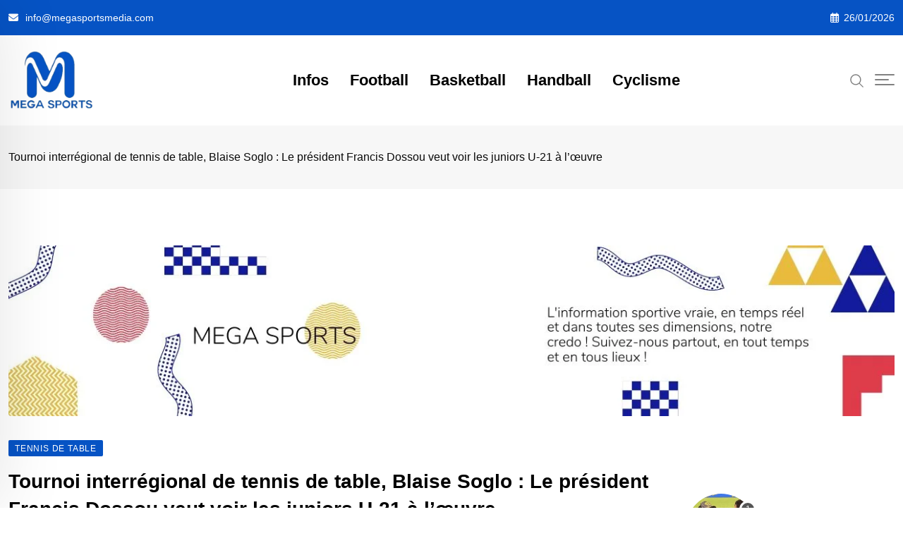

--- FILE ---
content_type: text/html; charset=UTF-8
request_url: https://megasportsmedia.com/tournoi-interregional-de-tennis-de-table-blaise-soglo-le-president-francis-dossou-veut-voir-les-juniors-u-21-a-loeuvre/
body_size: 42228
content:
<!doctype html><html lang="fr-FR" data-theme="light-mode"><head><script data-no-optimize="1">var litespeed_docref=sessionStorage.getItem("litespeed_docref");litespeed_docref&&(Object.defineProperty(document,"referrer",{get:function(){return litespeed_docref}}),sessionStorage.removeItem("litespeed_docref"));</script> <meta charset="UTF-8"><meta name="viewport" content="width=device-width, initial-scale=1.0"><link rel="profile" href="https://gmpg.org/xfn/11" /> <script type="litespeed/javascript" data-src="https://pagead2.googlesyndication.com/pagead/js/adsbygoogle.js?client=ca-pub-7299888315087815"
     crossorigin="anonymous"></script> <meta name='robots' content='index, follow, max-image-preview:large, max-snippet:-1, max-video-preview:-1' />
<noscript><style>#preloader{display:none;}</style></noscript><title>Tournoi interrégional de tennis de table, Blaise Soglo : Le président Francis Dossou veut voir les juniors U-21 à l&#039;œuvre - Mega Sports</title><meta name="description" content="Tournoi interrégional de tennis de table, Blaise Soglo : Le président Francis Dossou veut voir les juniors U-21 à l&#039;œuvre" /><link rel="canonical" href="https://megasportsmedia.com/tournoi-interregional-de-tennis-de-table-blaise-soglo-le-president-francis-dossou-veut-voir-les-juniors-u-21-a-loeuvre/" /><meta property="og:locale" content="fr_FR" /><meta property="og:type" content="article" /><meta property="og:title" content="Tournoi interrégional de tennis de table, Blaise Soglo : Le président Francis Dossou veut voir les juniors U-21 à l&#039;œuvre - Mega Sports" /><meta property="og:description" content="Tournoi interrégional de tennis de table, Blaise Soglo : Le président Francis Dossou veut voir les juniors U-21 à l&#039;œuvre" /><meta property="og:url" content="https://megasportsmedia.com/tournoi-interregional-de-tennis-de-table-blaise-soglo-le-president-francis-dossou-veut-voir-les-juniors-u-21-a-loeuvre/" /><meta property="og:site_name" content="Mega Sports" /><meta property="article:publisher" content="https://web.facebook.com/megasportsmedia/" /><meta property="article:published_time" content="2022-12-16T11:52:12+00:00" /><meta property="article:modified_time" content="2022-12-16T11:53:09+00:00" /><meta property="og:image" content="https://megasportsmedia.com/wp-content/uploads/2022/12/IMG-20221216-WA0125.jpg" /><meta property="og:image:width" content="1080" /><meta property="og:image:height" content="810" /><meta property="og:image:type" content="image/jpeg" /><meta name="author" content="MEGA SPORTS" /><meta name="twitter:card" content="summary_large_image" /><meta name="twitter:creator" content="@megasportsmedia" /><meta name="twitter:site" content="@megasportsmedia" /><meta name="twitter:label1" content="Écrit par" /><meta name="twitter:data1" content="MEGA SPORTS" /><meta name="twitter:label2" content="Durée de lecture estimée" /><meta name="twitter:data2" content="3 minutes" /> <script type="application/ld+json" class="yoast-schema-graph">{"@context":"https://schema.org","@graph":[{"@type":"Article","@id":"https://megasportsmedia.com/tournoi-interregional-de-tennis-de-table-blaise-soglo-le-president-francis-dossou-veut-voir-les-juniors-u-21-a-loeuvre/#article","isPartOf":{"@id":"https://megasportsmedia.com/tournoi-interregional-de-tennis-de-table-blaise-soglo-le-president-francis-dossou-veut-voir-les-juniors-u-21-a-loeuvre/"},"author":{"name":"MEGA SPORTS","@id":"https://megasportsmedia.com/#/schema/person/124f2ef931ed80230c1f4ceb6fc0757a"},"headline":"Tournoi interrégional de tennis de table, Blaise Soglo : Le président Francis Dossou veut voir les juniors U-21 à l&rsquo;œuvre","datePublished":"2022-12-16T11:52:12+00:00","dateModified":"2022-12-16T11:53:09+00:00","mainEntityOfPage":{"@id":"https://megasportsmedia.com/tournoi-interregional-de-tennis-de-table-blaise-soglo-le-president-francis-dossou-veut-voir-les-juniors-u-21-a-loeuvre/"},"wordCount":420,"commentCount":0,"publisher":{"@id":"https://megasportsmedia.com/#organization"},"image":{"@id":"https://megasportsmedia.com/tournoi-interregional-de-tennis-de-table-blaise-soglo-le-president-francis-dossou-veut-voir-les-juniors-u-21-a-loeuvre/#primaryimage"},"thumbnailUrl":"https://megasportsmedia.com/wp-content/uploads/2022/12/IMG-20221216-WA0125.jpg","keywords":["Francis Dossou"],"articleSection":["Tennis de Table"],"inLanguage":"fr-FR","potentialAction":[{"@type":"CommentAction","name":"Comment","target":["https://megasportsmedia.com/tournoi-interregional-de-tennis-de-table-blaise-soglo-le-president-francis-dossou-veut-voir-les-juniors-u-21-a-loeuvre/#respond"]}]},{"@type":"WebPage","@id":"https://megasportsmedia.com/tournoi-interregional-de-tennis-de-table-blaise-soglo-le-president-francis-dossou-veut-voir-les-juniors-u-21-a-loeuvre/","url":"https://megasportsmedia.com/tournoi-interregional-de-tennis-de-table-blaise-soglo-le-president-francis-dossou-veut-voir-les-juniors-u-21-a-loeuvre/","name":"Tournoi interrégional de tennis de table, Blaise Soglo : Le président Francis Dossou veut voir les juniors U-21 à l'œuvre - Mega Sports","isPartOf":{"@id":"https://megasportsmedia.com/#website"},"primaryImageOfPage":{"@id":"https://megasportsmedia.com/tournoi-interregional-de-tennis-de-table-blaise-soglo-le-president-francis-dossou-veut-voir-les-juniors-u-21-a-loeuvre/#primaryimage"},"image":{"@id":"https://megasportsmedia.com/tournoi-interregional-de-tennis-de-table-blaise-soglo-le-president-francis-dossou-veut-voir-les-juniors-u-21-a-loeuvre/#primaryimage"},"thumbnailUrl":"https://megasportsmedia.com/wp-content/uploads/2022/12/IMG-20221216-WA0125.jpg","datePublished":"2022-12-16T11:52:12+00:00","dateModified":"2022-12-16T11:53:09+00:00","description":"Tournoi interrégional de tennis de table, Blaise Soglo : Le président Francis Dossou veut voir les juniors U-21 à l'œuvre","breadcrumb":{"@id":"https://megasportsmedia.com/tournoi-interregional-de-tennis-de-table-blaise-soglo-le-president-francis-dossou-veut-voir-les-juniors-u-21-a-loeuvre/#breadcrumb"},"inLanguage":"fr-FR","potentialAction":[{"@type":"ReadAction","target":["https://megasportsmedia.com/tournoi-interregional-de-tennis-de-table-blaise-soglo-le-president-francis-dossou-veut-voir-les-juniors-u-21-a-loeuvre/"]}]},{"@type":"ImageObject","inLanguage":"fr-FR","@id":"https://megasportsmedia.com/tournoi-interregional-de-tennis-de-table-blaise-soglo-le-president-francis-dossou-veut-voir-les-juniors-u-21-a-loeuvre/#primaryimage","url":"https://megasportsmedia.com/wp-content/uploads/2022/12/IMG-20221216-WA0125.jpg","contentUrl":"https://megasportsmedia.com/wp-content/uploads/2022/12/IMG-20221216-WA0125.jpg","width":1080,"height":810},{"@type":"BreadcrumbList","@id":"https://megasportsmedia.com/tournoi-interregional-de-tennis-de-table-blaise-soglo-le-president-francis-dossou-veut-voir-les-juniors-u-21-a-loeuvre/#breadcrumb","itemListElement":[{"@type":"ListItem","position":1,"name":"Accueil","item":"https://megasportsmedia.com/"},{"@type":"ListItem","position":2,"name":"Tournoi interrégional de tennis de table, Blaise Soglo : Le président Francis Dossou veut voir les juniors U-21 à l&#8217;œuvre"}]},{"@type":"WebSite","@id":"https://megasportsmedia.com/#website","url":"https://megasportsmedia.com/","name":"Mega Sports","description":"L&#039;information sportive vraie, en temps réel et dans toutes ses dimensions !","publisher":{"@id":"https://megasportsmedia.com/#organization"},"potentialAction":[{"@type":"SearchAction","target":{"@type":"EntryPoint","urlTemplate":"https://megasportsmedia.com/?s={search_term_string}"},"query-input":{"@type":"PropertyValueSpecification","valueRequired":true,"valueName":"search_term_string"}}],"inLanguage":"fr-FR"},{"@type":"Organization","@id":"https://megasportsmedia.com/#organization","name":"MEGA SPORTS","url":"https://megasportsmedia.com/","logo":{"@type":"ImageObject","inLanguage":"fr-FR","@id":"https://megasportsmedia.com/#/schema/logo/image/","url":"https://i0.wp.com/megasportsmedia.com/wp-content/uploads/2021/05/WhatsApp-Image-2021-05-11-at-16.40.39.jpeg?fit=1080%2C1080&ssl=1","contentUrl":"https://i0.wp.com/megasportsmedia.com/wp-content/uploads/2021/05/WhatsApp-Image-2021-05-11-at-16.40.39.jpeg?fit=1080%2C1080&ssl=1","width":1080,"height":1080,"caption":"MEGA SPORTS"},"image":{"@id":"https://megasportsmedia.com/#/schema/logo/image/"},"sameAs":["https://web.facebook.com/megasportsmedia/","https://x.com/megasportsmedia"]},{"@type":"Person","@id":"https://megasportsmedia.com/#/schema/person/124f2ef931ed80230c1f4ceb6fc0757a","name":"MEGA SPORTS","image":{"@type":"ImageObject","inLanguage":"fr-FR","@id":"https://megasportsmedia.com/#/schema/person/image/","url":"https://megasportsmedia.com/wp-content/litespeed/avatar/82cb517fe6a84e1ff5ba7a020a3cdb0b.jpg?ver=1769262616","contentUrl":"https://megasportsmedia.com/wp-content/litespeed/avatar/82cb517fe6a84e1ff5ba7a020a3cdb0b.jpg?ver=1769262616","caption":"MEGA SPORTS"},"sameAs":["https://megasportsmedia.com/","info@megasportsmedia.com"],"url":"https://megasportsmedia.com/author/megasportsmedia/"}]}</script> <link rel='dns-prefetch' href='//www.googletagmanager.com' /><link rel='dns-prefetch' href='//fonts.googleapis.com' /><link rel="alternate" type="application/rss+xml" title="Mega Sports &raquo; Flux" href="https://megasportsmedia.com/feed/" /><link rel="alternate" type="application/rss+xml" title="Mega Sports &raquo; Flux des commentaires" href="https://megasportsmedia.com/comments/feed/" /><link rel="alternate" type="application/rss+xml" title="Mega Sports &raquo; Tournoi interrégional de tennis de table, Blaise Soglo : Le président Francis Dossou veut voir les juniors U-21 à l&rsquo;œuvre Flux des commentaires" href="https://megasportsmedia.com/tournoi-interregional-de-tennis-de-table-blaise-soglo-le-president-francis-dossou-veut-voir-les-juniors-u-21-a-loeuvre/feed/" /><link rel="alternate" title="oEmbed (JSON)" type="application/json+oembed" href="https://megasportsmedia.com/wp-json/oembed/1.0/embed?url=https%3A%2F%2Fmegasportsmedia.com%2Ftournoi-interregional-de-tennis-de-table-blaise-soglo-le-president-francis-dossou-veut-voir-les-juniors-u-21-a-loeuvre%2F" /><link rel="alternate" title="oEmbed (XML)" type="text/xml+oembed" href="https://megasportsmedia.com/wp-json/oembed/1.0/embed?url=https%3A%2F%2Fmegasportsmedia.com%2Ftournoi-interregional-de-tennis-de-table-blaise-soglo-le-president-francis-dossou-veut-voir-les-juniors-u-21-a-loeuvre%2F&#038;format=xml" /><style id='wp-img-auto-sizes-contain-inline-css' type='text/css'>img:is([sizes=auto i],[sizes^="auto," i]){contain-intrinsic-size:3000px 1500px}
/*# sourceURL=wp-img-auto-sizes-contain-inline-css */</style><link data-optimized="2" rel="stylesheet" href="https://megasportsmedia.com/wp-content/litespeed/css/d2e3e54c6709f28e3b7cd0442da26325.css?ver=6dfc9" /><style id='wp-block-library-theme-inline-css' type='text/css'>.wp-block-audio :where(figcaption){color:#555;font-size:13px;text-align:center}.is-dark-theme .wp-block-audio :where(figcaption){color:#ffffffa6}.wp-block-audio{margin:0 0 1em}.wp-block-code{border:1px solid #ccc;border-radius:4px;font-family:Menlo,Consolas,monaco,monospace;padding:.8em 1em}.wp-block-embed :where(figcaption){color:#555;font-size:13px;text-align:center}.is-dark-theme .wp-block-embed :where(figcaption){color:#ffffffa6}.wp-block-embed{margin:0 0 1em}.blocks-gallery-caption{color:#555;font-size:13px;text-align:center}.is-dark-theme .blocks-gallery-caption{color:#ffffffa6}:root :where(.wp-block-image figcaption){color:#555;font-size:13px;text-align:center}.is-dark-theme :root :where(.wp-block-image figcaption){color:#ffffffa6}.wp-block-image{margin:0 0 1em}.wp-block-pullquote{border-bottom:4px solid;border-top:4px solid;color:currentColor;margin-bottom:1.75em}.wp-block-pullquote :where(cite),.wp-block-pullquote :where(footer),.wp-block-pullquote__citation{color:currentColor;font-size:.8125em;font-style:normal;text-transform:uppercase}.wp-block-quote{border-left:.25em solid;margin:0 0 1.75em;padding-left:1em}.wp-block-quote cite,.wp-block-quote footer{color:currentColor;font-size:.8125em;font-style:normal;position:relative}.wp-block-quote:where(.has-text-align-right){border-left:none;border-right:.25em solid;padding-left:0;padding-right:1em}.wp-block-quote:where(.has-text-align-center){border:none;padding-left:0}.wp-block-quote.is-large,.wp-block-quote.is-style-large,.wp-block-quote:where(.is-style-plain){border:none}.wp-block-search .wp-block-search__label{font-weight:700}.wp-block-search__button{border:1px solid #ccc;padding:.375em .625em}:where(.wp-block-group.has-background){padding:1.25em 2.375em}.wp-block-separator.has-css-opacity{opacity:.4}.wp-block-separator{border:none;border-bottom:2px solid;margin-left:auto;margin-right:auto}.wp-block-separator.has-alpha-channel-opacity{opacity:1}.wp-block-separator:not(.is-style-wide):not(.is-style-dots){width:100px}.wp-block-separator.has-background:not(.is-style-dots){border-bottom:none;height:1px}.wp-block-separator.has-background:not(.is-style-wide):not(.is-style-dots){height:2px}.wp-block-table{margin:0 0 1em}.wp-block-table td,.wp-block-table th{word-break:normal}.wp-block-table :where(figcaption){color:#555;font-size:13px;text-align:center}.is-dark-theme .wp-block-table :where(figcaption){color:#ffffffa6}.wp-block-video :where(figcaption){color:#555;font-size:13px;text-align:center}.is-dark-theme .wp-block-video :where(figcaption){color:#ffffffa6}.wp-block-video{margin:0 0 1em}:root :where(.wp-block-template-part.has-background){margin-bottom:0;margin-top:0;padding:1.25em 2.375em}
/*# sourceURL=/wp-includes/css/dist/block-library/theme.min.css */</style><style id='classic-theme-styles-inline-css' type='text/css'>/*! This file is auto-generated */
.wp-block-button__link{color:#fff;background-color:#32373c;border-radius:9999px;box-shadow:none;text-decoration:none;padding:calc(.667em + 2px) calc(1.333em + 2px);font-size:1.125em}.wp-block-file__button{background:#32373c;color:#fff;text-decoration:none}
/*# sourceURL=/wp-includes/css/classic-themes.min.css */</style><style id='global-styles-inline-css' type='text/css'>:root{--wp--preset--aspect-ratio--square: 1;--wp--preset--aspect-ratio--4-3: 4/3;--wp--preset--aspect-ratio--3-4: 3/4;--wp--preset--aspect-ratio--3-2: 3/2;--wp--preset--aspect-ratio--2-3: 2/3;--wp--preset--aspect-ratio--16-9: 16/9;--wp--preset--aspect-ratio--9-16: 9/16;--wp--preset--color--black: #000000;--wp--preset--color--cyan-bluish-gray: #abb8c3;--wp--preset--color--white: #ffffff;--wp--preset--color--pale-pink: #f78da7;--wp--preset--color--vivid-red: #cf2e2e;--wp--preset--color--luminous-vivid-orange: #ff6900;--wp--preset--color--luminous-vivid-amber: #fcb900;--wp--preset--color--light-green-cyan: #7bdcb5;--wp--preset--color--vivid-green-cyan: #00d084;--wp--preset--color--pale-cyan-blue: #8ed1fc;--wp--preset--color--vivid-cyan-blue: #0693e3;--wp--preset--color--vivid-purple: #9b51e0;--wp--preset--color--neeon-primary: #2962ff;--wp--preset--color--neeon-secondary: #0034c2;--wp--preset--color--neeon-button-dark-gray: #333333;--wp--preset--color--neeon-button-light-gray: #a5a6aa;--wp--preset--color--neeon-button-white: #ffffff;--wp--preset--gradient--vivid-cyan-blue-to-vivid-purple: linear-gradient(135deg,rgb(6,147,227) 0%,rgb(155,81,224) 100%);--wp--preset--gradient--light-green-cyan-to-vivid-green-cyan: linear-gradient(135deg,rgb(122,220,180) 0%,rgb(0,208,130) 100%);--wp--preset--gradient--luminous-vivid-amber-to-luminous-vivid-orange: linear-gradient(135deg,rgb(252,185,0) 0%,rgb(255,105,0) 100%);--wp--preset--gradient--luminous-vivid-orange-to-vivid-red: linear-gradient(135deg,rgb(255,105,0) 0%,rgb(207,46,46) 100%);--wp--preset--gradient--very-light-gray-to-cyan-bluish-gray: linear-gradient(135deg,rgb(238,238,238) 0%,rgb(169,184,195) 100%);--wp--preset--gradient--cool-to-warm-spectrum: linear-gradient(135deg,rgb(74,234,220) 0%,rgb(151,120,209) 20%,rgb(207,42,186) 40%,rgb(238,44,130) 60%,rgb(251,105,98) 80%,rgb(254,248,76) 100%);--wp--preset--gradient--blush-light-purple: linear-gradient(135deg,rgb(255,206,236) 0%,rgb(152,150,240) 100%);--wp--preset--gradient--blush-bordeaux: linear-gradient(135deg,rgb(254,205,165) 0%,rgb(254,45,45) 50%,rgb(107,0,62) 100%);--wp--preset--gradient--luminous-dusk: linear-gradient(135deg,rgb(255,203,112) 0%,rgb(199,81,192) 50%,rgb(65,88,208) 100%);--wp--preset--gradient--pale-ocean: linear-gradient(135deg,rgb(255,245,203) 0%,rgb(182,227,212) 50%,rgb(51,167,181) 100%);--wp--preset--gradient--electric-grass: linear-gradient(135deg,rgb(202,248,128) 0%,rgb(113,206,126) 100%);--wp--preset--gradient--midnight: linear-gradient(135deg,rgb(2,3,129) 0%,rgb(40,116,252) 100%);--wp--preset--gradient--neeon-gradient-color: linear-gradient(135deg, rgba(255, 0, 0, 1) 0%, rgba(252, 75, 51, 1) 100%);--wp--preset--font-size--small: 12px;--wp--preset--font-size--medium: 20px;--wp--preset--font-size--large: 36px;--wp--preset--font-size--x-large: 42px;--wp--preset--font-size--normal: 16px;--wp--preset--font-size--huge: 50px;--wp--preset--spacing--20: 0.44rem;--wp--preset--spacing--30: 0.67rem;--wp--preset--spacing--40: 1rem;--wp--preset--spacing--50: 1.5rem;--wp--preset--spacing--60: 2.25rem;--wp--preset--spacing--70: 3.38rem;--wp--preset--spacing--80: 5.06rem;--wp--preset--shadow--natural: 6px 6px 9px rgba(0, 0, 0, 0.2);--wp--preset--shadow--deep: 12px 12px 50px rgba(0, 0, 0, 0.4);--wp--preset--shadow--sharp: 6px 6px 0px rgba(0, 0, 0, 0.2);--wp--preset--shadow--outlined: 6px 6px 0px -3px rgb(255, 255, 255), 6px 6px rgb(0, 0, 0);--wp--preset--shadow--crisp: 6px 6px 0px rgb(0, 0, 0);}:where(.is-layout-flex){gap: 0.5em;}:where(.is-layout-grid){gap: 0.5em;}body .is-layout-flex{display: flex;}.is-layout-flex{flex-wrap: wrap;align-items: center;}.is-layout-flex > :is(*, div){margin: 0;}body .is-layout-grid{display: grid;}.is-layout-grid > :is(*, div){margin: 0;}:where(.wp-block-columns.is-layout-flex){gap: 2em;}:where(.wp-block-columns.is-layout-grid){gap: 2em;}:where(.wp-block-post-template.is-layout-flex){gap: 1.25em;}:where(.wp-block-post-template.is-layout-grid){gap: 1.25em;}.has-black-color{color: var(--wp--preset--color--black) !important;}.has-cyan-bluish-gray-color{color: var(--wp--preset--color--cyan-bluish-gray) !important;}.has-white-color{color: var(--wp--preset--color--white) !important;}.has-pale-pink-color{color: var(--wp--preset--color--pale-pink) !important;}.has-vivid-red-color{color: var(--wp--preset--color--vivid-red) !important;}.has-luminous-vivid-orange-color{color: var(--wp--preset--color--luminous-vivid-orange) !important;}.has-luminous-vivid-amber-color{color: var(--wp--preset--color--luminous-vivid-amber) !important;}.has-light-green-cyan-color{color: var(--wp--preset--color--light-green-cyan) !important;}.has-vivid-green-cyan-color{color: var(--wp--preset--color--vivid-green-cyan) !important;}.has-pale-cyan-blue-color{color: var(--wp--preset--color--pale-cyan-blue) !important;}.has-vivid-cyan-blue-color{color: var(--wp--preset--color--vivid-cyan-blue) !important;}.has-vivid-purple-color{color: var(--wp--preset--color--vivid-purple) !important;}.has-black-background-color{background-color: var(--wp--preset--color--black) !important;}.has-cyan-bluish-gray-background-color{background-color: var(--wp--preset--color--cyan-bluish-gray) !important;}.has-white-background-color{background-color: var(--wp--preset--color--white) !important;}.has-pale-pink-background-color{background-color: var(--wp--preset--color--pale-pink) !important;}.has-vivid-red-background-color{background-color: var(--wp--preset--color--vivid-red) !important;}.has-luminous-vivid-orange-background-color{background-color: var(--wp--preset--color--luminous-vivid-orange) !important;}.has-luminous-vivid-amber-background-color{background-color: var(--wp--preset--color--luminous-vivid-amber) !important;}.has-light-green-cyan-background-color{background-color: var(--wp--preset--color--light-green-cyan) !important;}.has-vivid-green-cyan-background-color{background-color: var(--wp--preset--color--vivid-green-cyan) !important;}.has-pale-cyan-blue-background-color{background-color: var(--wp--preset--color--pale-cyan-blue) !important;}.has-vivid-cyan-blue-background-color{background-color: var(--wp--preset--color--vivid-cyan-blue) !important;}.has-vivid-purple-background-color{background-color: var(--wp--preset--color--vivid-purple) !important;}.has-black-border-color{border-color: var(--wp--preset--color--black) !important;}.has-cyan-bluish-gray-border-color{border-color: var(--wp--preset--color--cyan-bluish-gray) !important;}.has-white-border-color{border-color: var(--wp--preset--color--white) !important;}.has-pale-pink-border-color{border-color: var(--wp--preset--color--pale-pink) !important;}.has-vivid-red-border-color{border-color: var(--wp--preset--color--vivid-red) !important;}.has-luminous-vivid-orange-border-color{border-color: var(--wp--preset--color--luminous-vivid-orange) !important;}.has-luminous-vivid-amber-border-color{border-color: var(--wp--preset--color--luminous-vivid-amber) !important;}.has-light-green-cyan-border-color{border-color: var(--wp--preset--color--light-green-cyan) !important;}.has-vivid-green-cyan-border-color{border-color: var(--wp--preset--color--vivid-green-cyan) !important;}.has-pale-cyan-blue-border-color{border-color: var(--wp--preset--color--pale-cyan-blue) !important;}.has-vivid-cyan-blue-border-color{border-color: var(--wp--preset--color--vivid-cyan-blue) !important;}.has-vivid-purple-border-color{border-color: var(--wp--preset--color--vivid-purple) !important;}.has-vivid-cyan-blue-to-vivid-purple-gradient-background{background: var(--wp--preset--gradient--vivid-cyan-blue-to-vivid-purple) !important;}.has-light-green-cyan-to-vivid-green-cyan-gradient-background{background: var(--wp--preset--gradient--light-green-cyan-to-vivid-green-cyan) !important;}.has-luminous-vivid-amber-to-luminous-vivid-orange-gradient-background{background: var(--wp--preset--gradient--luminous-vivid-amber-to-luminous-vivid-orange) !important;}.has-luminous-vivid-orange-to-vivid-red-gradient-background{background: var(--wp--preset--gradient--luminous-vivid-orange-to-vivid-red) !important;}.has-very-light-gray-to-cyan-bluish-gray-gradient-background{background: var(--wp--preset--gradient--very-light-gray-to-cyan-bluish-gray) !important;}.has-cool-to-warm-spectrum-gradient-background{background: var(--wp--preset--gradient--cool-to-warm-spectrum) !important;}.has-blush-light-purple-gradient-background{background: var(--wp--preset--gradient--blush-light-purple) !important;}.has-blush-bordeaux-gradient-background{background: var(--wp--preset--gradient--blush-bordeaux) !important;}.has-luminous-dusk-gradient-background{background: var(--wp--preset--gradient--luminous-dusk) !important;}.has-pale-ocean-gradient-background{background: var(--wp--preset--gradient--pale-ocean) !important;}.has-electric-grass-gradient-background{background: var(--wp--preset--gradient--electric-grass) !important;}.has-midnight-gradient-background{background: var(--wp--preset--gradient--midnight) !important;}.has-small-font-size{font-size: var(--wp--preset--font-size--small) !important;}.has-medium-font-size{font-size: var(--wp--preset--font-size--medium) !important;}.has-large-font-size{font-size: var(--wp--preset--font-size--large) !important;}.has-x-large-font-size{font-size: var(--wp--preset--font-size--x-large) !important;}
:where(.wp-block-post-template.is-layout-flex){gap: 1.25em;}:where(.wp-block-post-template.is-layout-grid){gap: 1.25em;}
:where(.wp-block-term-template.is-layout-flex){gap: 1.25em;}:where(.wp-block-term-template.is-layout-grid){gap: 1.25em;}
:where(.wp-block-columns.is-layout-flex){gap: 2em;}:where(.wp-block-columns.is-layout-grid){gap: 2em;}
:root :where(.wp-block-pullquote){font-size: 1.5em;line-height: 1.6;}
/*# sourceURL=global-styles-inline-css */</style><style id='neeon-style-inline-css' type='text/css'>.entry-banner {
					background-color: #f7f7f7;
			}

	.content-area {
		padding-top: 80px; 
		padding-bottom: 80px;
	}

		#page .content-area {
		background-image: url(  );
		background-color: #ffffff;
	}
	
	.error-page-area {		 
		background-color: #ffffff;
	}
	
	
/*# sourceURL=neeon-style-inline-css */</style><style id='neeon-dynamic-inline-css' type='text/css'>@media ( min-width:1400px ) { .container {  max-width: 1320px; } } a { color: #0653c4; } .primary-color { color: #0653c4; } .secondary-color { color: #0653c4; } #preloader { background-color: #ffffff; } .loader .cssload-inner.cssload-one, .loader .cssload-inner.cssload-two, .loader .cssload-inner.cssload-three { border-color: #0653c4; } .scroll-wrap:after { color: #0653c4; } .scroll-wrap svg.scroll-circle path {   stroke: #0653c4; } .site-header .site-branding a, .mean-container .mean-bar .mobile-logo, .additional-menu-area .sidenav .additional-logo a { color: #0653c4; } body { color: #0a0a0a; font-family: 'Poppins', sans-serif !important; font-size: 16px; line-height: 30px; font-weight : 500; font-style: normal; } h1,h2,h3,h4,h5,h6 { font-family: 'Poppins', sans-serif; font-weight : 700; } h1 { font-family: 'Poppins', sans-serif; font-weight : 700; } h1 { font-size: 36px; line-height: 16px; font-style: normal; } h2 { font-family: 'Poppins', sans-serif; font-weight : 700; } h2 { font-size: 16px; line-height: 32px; font-style: normal; } h3 { font-family: 'Poppins', sans-serif; font-weight : 700; } h3 { font-size: 16px; line-height: 33px; font-style: normal; } h4 { font-family: 'Poppins', sans-serif; font-weight : 700; } h4 { font-size: 16px; line-height: 30px; font-style: normal; } h5 { font-family: 'Poppins', sans-serif; font-weight : 700; } h5 { font-size: 16px; line-height: 28px; font-style: normal; } h6 { font-family: 'Poppins', sans-serif; font-weight : 700; } h6 { font-size: 16px; line-height: 26px; font-style: normal; } .topbar-style-1 .header-top-bar { background-color: #292929; color: #e0e0e0; } .ticker-title { color: #e0e0e0; } .topbar-style-1 .tophead-social li a i, .topbar-style-1 .header-top-bar .social-label, .topbar-style-1 .header-top-bar a { color: #e0e0e0; } .topbar-style-1 .header-top-bar i, .topbar-style-1 .header-top-bar a:hover, .topbar-style-1 .tophead-social li a:hover i { color: #ffffff; } .topbar-style-2 .header-top-bar { background-color: #0653c4; color: #ffffff; } .topbar-style-2 .header-top-bar a { color: #ffffff; } .topbar-style-2 .tophead-left i, .topbar-style-2 .tophead-right i { color: #ffffff; } .topbar-style-3 .header-top-bar { background-color: #f7f7f7; color: #818181; } .topbar-style-3 .header-top-bar .social-label { color: #818181; } .topbar-style-3 .header-top-bar a { color: #818181; } .topbar-style-3 .tophead-left i, .topbar-style-3 .tophead-right i { color: #818181; } .topbar-style-4 .header-top-bar { background-color: #292929; color: #c7c3c3; } .topbar-style-4 .header-top-bar .social-label { color: #c7c3c3; } .topbar-style-4 .header-top-bar a { color: #c7c3c3; } .topbar-style-4 .tophead-left i, .topbar-style-4 .tophead-right i { color: #ffffff; } .topbar-style-5 .header-top-bar { background-color: #ffffff; } .topbar-style-5 .header-top-bar .social-label { color: #adadad; } .topbar-style-5 .tophead-right .search-icon a, .topbar-style-5 .tophead-social li a { color: #7a7a7a; } .topbar-style-5 .tophead-right .search-icon a:hover, .topbar-style-5 .tophead-social li a:hover { color: #2962ff; } .site-header .main-navigation nav ul li a { font-family: 'Poppins', sans-serif; font-size: 22px; line-height: 22px; font-weight : 800; color: #000000; font-style: normal; } .site-header .main-navigation ul li ul li a { font-family: 'Poppins', sans-serif; font-size: 15px; line-height: 30px; font-weight : 300; color: #656567; font-style: normal; } .mean-container .mean-nav ul li a { font-family: 'Poppins', sans-serif; font-size: 15px; line-height: 30px; font-weight : 800; font-style: normal; } .rt-topbar-menu .menu li a { font-family: 'Poppins', sans-serif; font-size: 22px; line-height: 22px; color: #c7c3c3; font-style: normal; } .header-area, .header-style-9 .rt-sticky {  background-color: #ffffff !important; } .site-header .main-navigation ul.menu > li > a:hover { color: #2962ff; } .site-header .main-navigation ul.menu li.current-menu-item > a, .site-header .main-navigation ul.menu > li.current > a { color: #2962ff; } .site-header .main-navigation ul.menu li.current-menu-ancestor > a { color: #2962ff; } .header-style-1 .site-header .rt-sticky-menu .main-navigation nav > ul > li > a, .header-style-2 .site-header .rt-sticky-menu .main-navigation nav > ul > li > a, .header-style-3 .site-header .rt-sticky-menu .main-navigation nav > ul > li > a, .header-style-4 .site-header .rt-sticky-menu .main-navigation nav > ul > li > a { color: #000000; } .header-style-1 .site-header .rt-sticky-menu .main-navigation nav > ul > li > a:hover, .header-style-2 .site-header .rt-sticky-menu .main-navigation nav > ul > li > a:hover, .header-style-3 .site-header .rt-sticky-menu .main-navigation nav > ul > li > a:hover, .header-style-4 .site-header .rt-sticky-menu .main-navigation nav > ul > li > a:hover { color: #2962ff; } .site-header .main-navigation nav ul li a.active { color: #2962ff; } .site-header .main-navigation nav > ul > li > a::before { background-color: #2962ff; } .header-style-1 .site-header .main-navigation ul.menu > li.current > a:hover, .header-style-1 .site-header .main-navigation ul.menu > li.current-menu-item > a:hover, .header-style-1 .site-header .main-navigation ul li a.active, .header-style-1 .site-header .main-navigation ul.menu > li.current-menu-item > a, .header-style-1 .site-header .main-navigation ul.menu > li.current > a { color: #2962ff; } .info-menu-bar .cart-icon-area .cart-icon-num, .header-search-field .search-form .search-button:hover { background-color: #0653c4; } .additional-menu-area .sidenav-social span a:hover { background-color: #0653c4; } .additional-menu-area .sidenav ul li a:hover { color: #2962ff; } .rt-slide-nav .offscreen-navigation li.current-menu-item > a, .rt-slide-nav .offscreen-navigation li.current-menu-parent > a, .rt-slide-nav .offscreen-navigation ul li > span.open:after { color: #2962ff; } .rt-slide-nav .offscreen-navigation ul li > a:hover:before { background-color: #2962ff; } .site-header .main-navigation ul li ul { background-color: #ffffff; } .site-header .main-navigation ul.menu li ul.sub-menu li a:hover { color: #2962ff; } .site-header .main-navigation ul li ul.sub-menu li:hover > a:before { background-color: #2962ff; } .site-header .main-navigation ul li ul.sub-menu li.menu-item-has-children:hover:before { color: #2962ff; } .site-header .main-navigation ul li ul li:hover { background-color: #ffffff; } .site-header .main-navigation ul li.mega-menu > ul.sub-menu { background-color: #ffffff} .site-header .main-navigation ul li.mega-menu > ul.sub-menu li:before { color: #0653c4; } .site-header .main-navigation ul li ul.sub-menu li.menu-item-has-children:before { color: #656567; } .mean-container a.meanmenu-reveal, .mean-container .mean-nav ul li a.mean-expand { color: #0653c4; } .mean-container a.meanmenu-reveal span { background-color: #0653c4; } .mean-container .mean-nav ul li a:hover, .mean-container .mean-nav > ul > li.current-menu-item > a { color: #2962ff; } .mean-container .mean-nav ul li.current_page_item > a, .mean-container .mean-nav ul li.current-menu-item > a, .mean-container .mean-nav ul li.current-menu-parent > a { color: #0653c4; } .cart-area .cart-trigger-icon > span { background-color: #0653c4; } .site-header .search-box .search-text { border-color: #0653c4; } .header-style-1 .site-header .header-top .icon-left, .header-style-1 .site-header .header-top .info-text a:hover { color: #0653c4; } .header-style-2 .header-icon-area .header-search-box a:hover i { background-color: #0653c4; } .header-style-3 .site-header .info-wrap .info i { color: #0653c4; } .header-style-5 .site-header .main-navigation > nav > ul > li > a { color: #ffffff; } .header-style-13 .header-social li a:hover, .header-style-6 .header-search-six .search-form button:hover, .header-style-8 .header-search-six .search-form button:hover, .header-style-10 .header-search-six .search-form button:hover { color: #0653c4; } .header-style-7 .site-header .main-navigation > nav > ul > li > a, .header-style-9 .site-header .main-navigation > nav > ul > li > a, .header-style-12 .site-header .main-navigation > nav > ul > li > a { color: #ffffff; } .header-social li a:hover, .cart-area .cart-trigger-icon:hover, .header-icon-area .search-icon a:hover, .header-icon-area .user-icon-area a:hover, .menu-user .user-icon-area a:hover { color: #0653c4; } .mobile-top-bar .mobile-social li a:hover, .additional-menu-area .sidenav .closebtn { background-color: #0653c4; } .mobile-top-bar .mobile-top .icon-left, .mobile-top-bar .mobile-top .info-text a:hover, .additional-menu-area .sidenav-address span a:hover, .additional-menu-area .sidenav-address span i { color: #0653c4; } .header__switch {   background: #2962ff; } .header__switch__main {   background: #2962ff; } .breadcrumb-area .entry-breadcrumb span a, .breadcrumb-trail ul.trail-items li a { color: #646464; } .breadcrumb-area .entry-breadcrumb span a:hover, .breadcrumb-trail ul.trail-items li a:hover { color: #2962ff; } .breadcrumb-trail ul.trail-items li, .entry-banner .entry-breadcrumb .delimiter, .entry-banner .entry-breadcrumb .dvdr { color: #646464; } .breadcrumb-area .entry-breadcrumb .current-item { color: #2962ff; } .entry-banner:after {   background: rgba(247, 247, 247, 1); } .entry-banner .entry-banner-content { padding-top: 30px; padding-bottom: 30px; } .footer-area .widgettitle { color: #ffffff; } .footer-top-area .widget a, .footer-area .footer-social li a, .footer-top-area .widget ul.menu li a:before, .footer-top-area .widget_archive li a:before, .footer-top-area ul li.recentcomments a:before, .footer-top-area ul li.recentcomments span a:before, .footer-top-area .widget_categories li a:before, .footer-top-area .widget_pages li a:before, .footer-top-area .widget_meta li a:before, .footer-top-area .widget_recent_entries ul li a:before, .footer-top-area .post-box-style .post-content .entry-title a { color: #d0d0d0; } .footer-top-area .widget a:hover, .footer-top-area .widget a:active, .footer-top-area ul li a:hover i, .footer-top-area .widget ul.menu li a:hover:before, .footer-top-area .widget_archive li a:hover:before, .footer-top-area .widget_categories li a:hover:before, .footer-top-area .widget_pages li a:hover:before, .footer-top-area .widget_meta li a:hover:before, .footer-top-area .widget_recent_entries ul li a:hover:before, .footer-top-area .post-box-style .post-content .entry-title a:hover { color: #ffffff; } .footer-top-area .widget_tag_cloud a { color: #d0d0d0 !important; } .footer-top-area .widget_tag_cloud a:hover { color: #ffffff !important; } .footer-top-area .post-box-style .post-box-cat a, .footer-top-area .post-box-style .post-box-date, .footer-top-area .post-box-style .entry-cat a, .footer-top-area .post-box-style .entry-date { color: #d0d0d0; } .footer-area .footer-social li a:hover { background: #0653c4; } .footer-top-area .widget ul.menu li a:hover::before, .footer-top-area .widget_categories ul li a:hover::before, .footer-top-area .rt-category .rt-item a:hover .rt-cat-name::before { background-color: #0653c4; } .rt-box-title-1 span { border-top-color: #0653c4; } .footer-area .copyright { color: #d0d0d0; } .footer-area .copyright a { color: #d0d0d0; } .footer-area .copyright a:hover { color: #ffffff; } .footer-style-1 .footer-area { background-color: #0f1012; color: #d0d0d0; } .footer-style-2 .footer-top-area { background-color: #0f1012; color: #d0d0d0; } .footer-style-3 .footer-area .widgettitle {   color: #ffffff; } .footer-style-3 .footer-top-area { background-color: #0f1012; color: #d0d0d0; } .footer-style-3 .footer-area .copyright { color: #d0d0d0; } .footer-style-3 .footer-area .copyright a:hover {   color: #ffffff; } .footer-style-3 .footer-top-area a, .footer-style-3 .footer-area .copyright a, .footer-style-3 .footer-top-area .widget ul.menu li a { color: #d0d0d0; } .footer-style-3 .footer-top-area a:hover, .footer-style-3 .footer-area .copyright a:hover, .footer-style-3 .footer-top-area .widget ul.menu li a:hover { color: #ffffff; } .footer-style-3 .footer-top-area .widget ul.menu li a:after {   background-color: #ffffff; } .footer-style-4 .footer-area { background-color: #0f1012; color: #d0d0d0; } .footer-style-5 .footer-area .widgettitle {   color: #000000; } .footer-style-5 .footer-area { background-color: #f7f7f7; color: #000000; } .footer-style-5 .footer-top-area .widget a, .footer-style-5 .footer-top-area .post-box-style .post-content .entry-title a, .footer-style-5 .footer-top-area .post-box-style .post-content .entry-title a:hover { color: #000000; } .footer-style-5 .footer-top-area .widget a:hover, .footer-style-5 .footer-area .copyright a:hover { color: #2962ff; } .footer-style-5 .footer-area .copyright, .footer-style-5 .footer-area .copyright a, .footer-style-5 .footer-top-area .post-box-style .entry-cat a, .footer-style-5 .footer-top-area .post-box-style .entry-date {   color: #a5a6aa; } .footer-style-6 .footer-area .widgettitle, .footer-style-6 .footer-top-area .post-box-style .post-content .entry-title a, .footer-style-6 .footer-top-area .post-box-style .post-content .entry-title a:hover {   color: #000000; } .footer-style-6 .footer-area { background-color: #ffffff; color: #6c6f72; } .footer-style-6 .footer-area .footer-social li a {   border-color: #6c6f72;   color: #6c6f72; } .footer-style-6 .footer-top-area .post-box-style .entry-cat a, .footer-style-6 .footer-top-area .post-box-style .entry-date {   color: #6c6f72; } .footer-style-6 .footer-top-area .widget a { color: #6c6f72; } .footer-style-6 .footer-area .footer-social li a:hover, .footer-style-6 .footer-top-area .rt-category .rt-item a:hover .rt-cat-name::before { background-color: #2962ff; } .footer-style-6 .footer-top-area .rt-category .rt-item .rt-cat-name::before {   background-color: #6c6f72; } .footer-style-6 .footer-area .copyright, .footer-style-6 .footer-area .copyright a {   color: #6c6f72; } .footer-style-6 .footer-top-area .widget a:hover, .footer-style-6 .footer-area .copyright a:hover { color: #2962ff; } .footer-style-7 .footer-area .widgettitle {   color: #ffffff; } .footer-style-7 .footer-top-area { background-color: #0f1012; color: #d0d0d0; } .footer-style-7 .footer-area .copyright { color: #d0d0d0; } .footer-style-7 .footer-area .copyright a:hover {   color: #ffffff; } .footer-style-7 .footer-top-area a, .footer-style-7 .footer-area .copyright a, .footer-style-7 .footer-top-area .widget ul.menu li a { color: #d0d0d0; } .footer-style-7 .footer-top-area a:hover, .footer-style-7 .footer-area .copyright a:hover, .footer-style-7 .footer-top-area .widget ul.menu li a:hover { color: #ffffff; } .footer-style-7 .footer-top-area .widget ul.menu li a:after {   background-color: #ffffff; } .footer-style-8 .footer-area { background-color: #0f1012; color: #d0d0d0; } .post-box-style .entry-cat a:hover, .post-tab-layout .post-tab-cat a:hover { color: #0653c4; } .sidebar-widget-area .widget .widgettitle .titledot, .rt-category-style2 .rt-item:hover .rt-cat-count, .sidebar-widget-area .widget_tag_cloud a:hover, .sidebar-widget-area .widget_product_tag_cloud a:hover, .post-box-style .item-list:hover .post-box-img .post-img::after, .post-tab-layout ul.btn-tab li .active, .post-tab-layout ul.btn-tab li a:hover { background-color: #0653c4; } .rt-image-style3 .rt-image:after, .widget_neeon_about_author .author-widget:after { background-image: linear-gradient(38deg, #512da8 0%, #0653c4 100%); } .error-page-content .error-title { color: #000000; } .error-page-content p { color: #6c6f72; } .play-btn-white, a.button-style-4:hover { color: #0653c4; } .button-style-2, .search-form button, .play-btn-primary, .button-style-1:hover:before, a.button-style-3:hover, .section-title .swiper-button > div:hover { background-color: #0653c4; } .play-btn-primary:hover, .play-btn-white:hover, .play-btn-white-xl:hover, .play-btn-white-lg:hover, .play-btn-transparent:hover, .play-btn-transparent-2:hover, .play-btn-transparent-3:hover, .play-btn-gray:hover, .search-form button:hover, .button-style-2:hover:before { background-color: #0653c4; } a.button-style-4.btn-common:hover path.rt-button-cap { stroke: #0653c4; } .entry-header ul.entry-meta li a:hover, .entry-footer ul.item-tags li a:hover { color: #0653c4; } .rt-related-post-info .post-title a:hover, .rt-related-post-info .post-date ul li.post-relate-date, .post-detail-style2 .show-image .entry-header ul.entry-meta li a:hover { color: #0653c4; } .about-author ul.author-box-social li a:hover, .rt-related-post .entry-content .entry-categories a:hover { color: #0653c4; } .post-navigation a:hover { color: #0653c4; } .entry-header .entry-meta ul li i, .entry-header .entry-meta ul li a:hover { color: #0653c4; } .single-post .entry-content ol li:before, .entry-content ol li:before, .meta-tags a:hover { background-color: #0653c4; } .rt-related-post .title-section h2:after, .single-post .ajax-scroll-post > .type-post:after { background-color: #0653c4; } .entry-footer .item-tags a:hover { background-color: #0653c4; } .single-post .main-wrap > .entry-content, .single-post .main-wrap .entry-footer, .single-post .main-wrap .about-author, .single-post .main-wrap .post-navigation, .single-post .main-wrap .rtrs-review-wrap, .single-post .main-wrap .rt-related-post, .single-post .main-wrap .comments-area, .single-post .main-wrap .content-bottom-ad { margin-left: 0px; margin-right: 0px; } .blog-box ul.entry-meta li a:hover, .blog-layout-1 .blog-box ul.entry-meta li a:hover, .blog-box ul.entry-meta li.post-comment a:hover { color: #0653c4; } .entry-categories .category-style, .admin-author .author-designation::after, .admin-author .author-box-social li a:hover { background-color: #0653c4; } #respond form .btn-send { background-color: #0653c4; } #respond form .btn-send:hover {   background: #0653c4; } .item-comments .item-comments-list ul.comments-list li .comment-reply { background-color: #0653c4; } form.post-password-form input[type="submit"] {   background: #0653c4; } form.post-password-form input[type="submit"]:hover {   background: #0653c4; } .pagination-area li.active a:hover, .pagination-area ul li.active a, .pagination-area ul li a:hover, .pagination-area ul li span.current { background-color: #0653c4; } .fluentform .subscribe-form h4::after, .fluentform .subscribe-form h4::before, .fluentform .contact-form .ff_btn_style, .fluentform .subscribe-form .ff_btn_style, .fluentform .subscribe-form-2 .ff_btn_style, .fluentform .contact-form .ff_btn_style:hover, .fluentform .subscribe-form .ff_btn_style:hover, .fluentform .subscribe-form-2 .ff_btn_style:hover, .fluentform .footer-subscribe-form .ff_btn_style, .fluentform .footer-subscribe-form .ff_btn_style:hover { background-color: #0653c4; } .fluentform .contact-form .ff_btn_style:hover:before, .fluentform .subscribe-form .ff_btn_style:hover:before, .fluentform .subscribe-form-2 .ff_btn_style:hover:before, .fluentform .footer-subscribe-form .ff_btn_style:hover:before { background-color: #0653c4; } .fluentform .contact-form .ff-el-form-control:focus, .fluentform .subscribe-form .ff-el-form-control:focus, .fluentform .subscribe-form-2 .ff-el-form-control:focus, .fluentform .footer-subscribe-form .ff-el-form-control:focus { border-color: #0653c4; } #sb_instagram #sbi_images .sbi_item .sbi_photo_wrap::before {   background-color: rgba(6, 83, 196, 0.7); } .topbar-style-1 .ticker-wrapper .ticker-swipe { background-color: #292929; } .topbar-style-1 .ticker-content a { color: #e0e0e0 !important; } .topbar-style-1 .ticker-content a:hover { color: #ffffff !important; } .topbar-style-5 .ticker-wrapper .ticker-swipe { background-color: #ffffff; } .topbar-style-5 .ticker-title, .topbar-style-5 .ticker-content a, .topbar-style-5 .rt-news-ticker-holder i { color: #000000 !important; } .topbar-style-5 .ticker-content a:hover { color: #2962ff !important; } .single .neeon-progress-bar {   height: 4px;   background: linear-gradient(90deg, #0653c4 0%, #0653c4 100%); } .rt-news-ticker-holder i { background-image: linear-gradient(45deg, #0653c4, #0653c4); } body .wpuf-dashboard-container .wpuf-pagination .page-numbers.current, body .wpuf-dashboard-container .wpuf-pagination .page-numbers:hover, body .wpuf-dashboard-container .wpuf-dashboard-navigation .wpuf-menu-item.active a, body .wpuf-dashboard-container .wpuf-dashboard-navigation .wpuf-menu-item:hover a, .wpuf-login-form .submit > input, .wpuf-submit > input, .wpuf-submit > button {   background: #0653c4; } .wpuf-login-form .submit > input:hover, .wpuf-submit > input:hover, .wpuf-submit > button:hover {   background: #0653c4; } .woocommerce-MyAccount-navigation ul li a:hover, .woocommerce .rt-product-block .price-title-box .rt-title a:hover, .woocommerce .product-details-page .product_meta > span a:hover, .woocommerce-cart table.woocommerce-cart-form__contents .product-name a:hover, .woocommerce .product-details-page .post-social-sharing ul.item-social li a:hover, .woocommerce .product-details-page table.group_table td > label > a:hover, .cart-area .minicart-title a:hover, .cart-area .minicart-remove a:hover { color: #0653c4; } .woocommerce .rt-product-block .rt-buttons-area .btn-icons a:hover, .woocommerce div.product .woocommerce-tabs ul.tabs li a:before { background-color: #0653c4; } .woocommerce #respond input#submit.alt, .woocommerce #respond input#submit, .woocommerce button.button.alt, .woocommerce input.button.alt, .woocommerce button.button, .woocommerce a.button.alt, .woocommerce input.button, .woocommerce a.button, .cart-btn a.button, #yith-quick-view-close { background-color: #0653c4; } .woocommerce #respond input#submit.alt:hover, .woocommerce #respond input#submit:hover, .woocommerce button.button.alt:hover, .woocommerce input.button.alt:hover, .woocommerce button.button:hover, .woocommerce a.button.alt:hover, .woocommerce input.button:hover, .woocommerce a.button:hover, .cart-btn a.button:hover, #yith-quick-view-close:hover { background-color: #0653c4; } .woocommerce-message, .woocommerce-info {   border-top-color: #0653c4; } [data-theme="dark-mode"] body, [data-theme="dark-mode"] .header-area, [data-theme="dark-mode"] .header-menu, [data-theme="dark-mode"] .site-content, [data-theme="dark-mode"] .error-page-area, [data-theme="dark-mode"] #page .content-area, [data-theme="dark-mode"] .rt-post-box-style5 .rt-item, [data-theme="dark-mode"] .rt-post-box-style6 .rt-item, [data-theme="dark-mode"] .rt-thumb-slider-horizontal-4 .rt-thumnail-area.box-layout, [data-theme="dark-mode"] .grid-box-layout .rt-item, [data-theme="dark-mode"] .rt-post-list-style1.list-box-layout .rt-item, [data-theme="dark-mode"] .rt-post-list-style2.list-box-layout, [data-theme="dark-mode"] .rt-post-list-style4.list-box-layout, [data-theme="dark-mode"] .rt-post-list-style7.list-box-layout {   background-color: #101213 !important; } [data-theme="dark-mode"] .entry-banner, [data-theme="dark-mode"] .dark-section2, [data-theme="dark-mode"] .elementor-background-overlay, [data-theme="dark-mode"] .topbar-style-1 .header-top-bar, [data-theme="dark-mode"] .additional-menu-area .sidenav, [data-theme="dark-mode"] .dark-section2 .fluentform-widget-wrapper, [data-theme="dark-mode"] .dark-fluentform .elementor-widget-container, [data-theme="dark-mode"] .dark-section3 .elementor-widget-wrap, [data-theme="dark-mode"] .dark-section .elementor-widget-container, [data-theme="dark-mode"] blockquote, [data-theme="dark-mode"] .neeon-content-table, [data-theme="dark-mode"] .rt-post-slider-default.rt-post-slider-style4 .rt-item .entry-content, [data-theme="dark-mode"] .about-author, [data-theme="dark-mode"] .rt-cat-description, [data-theme="dark-mode"] .comments-area, [data-theme="dark-mode"] .post-audio-player, [data-theme="dark-mode"] .dark-section1.elementor-section, [data-theme="dark-mode"] .dark-site-subscribe .elementor-widget-container, [data-theme="dark-mode"] .sidebar-widget-area .fluentform .frm-fluent-form, [data-theme="dark-mode"] .rt-post-tab-style5 .rt-item-box .entry-content, [data-theme="dark-mode"] .rt-thumb-slider-horizontal-4 .rt-thumnail-area, [data-theme="dark-mode"] .topbar-style-3 .header-top-bar, [data-theme="dark-mode"] .topbar-style-4 .header-top-bar, [data-theme="dark-mode"] .rt-news-ticker .ticker-wrapper .ticker-content, [data-theme="dark-mode"] .rt-news-ticker .ticker-wrapper .ticker, [data-theme="dark-mode"] .rt-news-ticker .ticker-wrapper .ticker-swipe, [data-theme="dark-mode"] .rt-post-slider-style5 .rt-item .rt-image + .entry-content, [data-theme="dark-mode"] .rt-post-box-style3 .rt-item-wrap .entry-content, [data-theme="dark-mode"] .rt-post-box-style4 .rt-item .entry-content {   background-color: #171818 !important; } [data-theme="dark-mode"] .woocommerce-info, [data-theme="dark-mode"] .woocommerce-checkout #payment, [data-theme="dark-mode"] .woocommerce form .form-row input.input-text, [data-theme="dark-mode"] .woocommerce form .form-row textarea, [data-theme="dark-mode"] .woocommerce .rt-product-block .rt-thumb-wrapper, [data-theme="dark-mode"] .woocommerce-billing-fields .select2-container .select2-selection--single .select2-selection__rendered, [data-theme="dark-mode"] .woocommerce-billing-fields .select2-container .select2-selection--single, [data-theme="dark-mode"] .woocommerce form .form-row .input-text, [data-theme="dark-mode"] .woocommerce-page form .form-row .input-text, [data-theme="dark-mode"] .woocommerce div.product div.images .flex-viewport, [data-theme="dark-mode"] .woocommerce div.product div.images .flex-control-thumbs li, [data-theme="dark-mode"] .rt-post-box-style2 .rt-item-wrap .entry-content, [data-theme="dark-mode"] .rt-post-box-style2 .rt-item-list .list-content {   background-color: #171818; } [data-theme="dark-mode"] body, [data-theme="dark-mode"] .breadcrumb-area .entry-breadcrumb span a, [data-theme="dark-mode"] .rt-post-grid-default .rt-item .post_excerpt, [data-theme="dark-mode"] .rt-post-list-default .rt-item .post_excerpt, [data-theme="dark-mode"] .rt-section-title.style2 .entry-text, [data-theme="dark-mode"] .rt-title-text-button .entry-content, [data-theme="dark-mode"] .rt-contact-info .entry-text, [data-theme="dark-mode"] .rt-contact-info .entry-text a, [data-theme="dark-mode"] .fluentform .subscribe-form p, [data-theme="dark-mode"] .additional-menu-area .sidenav-address span a, [data-theme="dark-mode"] .meta-tags a, [data-theme="dark-mode"] .entry-content p, [data-theme="dark-mode"] #respond .logged-in-as a, [data-theme="dark-mode"] .about-author .author-bio, [data-theme="dark-mode"] .comments-area .main-comments .comment-text, [data-theme="dark-mode"] .rt-skills .rt-skill-each .rt-name, [data-theme="dark-mode"] .rt-skills .rt-skill-each .progress .progress-bar > span, [data-theme="dark-mode"] .team-single .team-info ul li, [data-theme="dark-mode"] .team-single .team-info ul li a, [data-theme="dark-mode"] .error-page-area p, [data-theme="dark-mode"] blockquote.wp-block-quote cite, [data-theme="dark-mode"] .rtrs-review-box .rtrs-review-body p, [data-theme="dark-mode"] .rtrs-review-box .rtrs-review-body .rtrs-review-meta .rtrs-review-date, [data-theme="dark-mode"] .neeon-content-table a { color: #d7d7d7; } [data-theme="dark-mode"] .wpuf-label label, [data-theme="dark-mode"] .wpuf-el .wpuf-label, [data-theme="dark-mode"] body .wpuf-dashboard-container table.items-table, [data-theme="dark-mode"] body .wpuf-dashboard-container table.items-table a, [data-theme="dark-mode"] .woocommerce .rt-product-block .price-title-box .rt-title a, [data-theme="dark-mode"] .woocommerce .product-details-page .product_meta > span a, [data-theme="dark-mode"] .woocommerce .product-details-page .product_meta > span span, [data-theme="dark-mode"] .xs_social_counter_widget .wslu-style-1.wslu-counter-box-shaped li.xs-counter-li a, [data-theme="dark-mode"] .xs_social_counter_widget .wslu-style-1.wslu-counter-box-shaped li.xs-counter-li .xs-social-follower, [data-theme="dark-mode"] .xs_social_counter_widget .wslu-style-1.wslu-counter-box-shaped li.xs-counter-li .xs-social-follower-text, [data-theme="dark-mode"] .xs_social_counter_widget .wslu-style-3.wslu-counter-line-shaped li.xs-counter-li .xs-social-follower-text, [data-theme="dark-mode"] .xs_social_counter_widget .wslu-style-3.wslu-counter-line-shaped li.xs-counter-li .xs-social-follower { color: #d7d7d7; } [data-theme="dark-mode"] .button-style-1, [data-theme="dark-mode"] .dark-border, [data-theme="dark-mode"] .dark-border .elementor-element-populated, [data-theme="dark-mode"] .dark-border .elementor-widget-container, [data-theme="dark-mode"] .dark-border .elementor-divider-separator, [data-theme="dark-mode"] .rt-section-title.style1 .entry-title .titleline, [data-theme="dark-mode"] .rt-section-title.style4 .entry-title .titleline, [data-theme="dark-mode"] .header-style-4 .header-menu, [data-theme="dark-mode"] .header-style-10 .header-top, [data-theme="dark-mode"] .header-style-10 .header-search-six .search-form input, [data-theme="dark-mode"] .header-style-14 .logo-main-wrap, [data-theme="dark-mode"] .header-style-15 .menu-full-wrap, [data-theme="dark-mode"] .post-tab-layout ul.btn-tab li a, [data-theme="dark-mode"] .rt-post-tab .post-cat-tab a, [data-theme="dark-mode"] .rt-post-slider-default.rt-post-slider-style4 ul.entry-meta, [data-theme="dark-mode"] .dark-fluentform .elementor-widget-container, [data-theme="dark-mode"] .dark-section2 .fluentform-widget-wrapper, [data-theme="dark-mode"] .additional-menu-area .sidenav .sub-menu, [data-theme="dark-mode"] .additional-menu-area .sidenav ul li, [data-theme="dark-mode"] .rt-post-list-style4, [data-theme="dark-mode"] .rt-post-list-default .rt-item, [data-theme="dark-mode"] .post-box-style .rt-news-box-widget, [data-theme="dark-mode"] table th, [data-theme="dark-mode"] table td, [data-theme="dark-mode"] .shop-page-top, [data-theme="dark-mode"] .woocommerce-cart table.woocommerce-cart-form__contents tr td, [data-theme="dark-mode"] .woocommerce-cart table.woocommerce-cart-form__contents tr th, [data-theme="dark-mode"] .woocommerce div.product .woocommerce-tabs ul.tabs, [data-theme="dark-mode"] .woocommerce #reviews #comments ol.commentlist li .comment_container, [data-theme="dark-mode"] .woocommerce-cart table.woocommerce-cart-form__contents, [data-theme="dark-mode"] .sidebar-widget-area .widget .widgettitle .titleline, [data-theme="dark-mode"] .section-title .related-title .titleline, [data-theme="dark-mode"] .meta-tags a, [data-theme="dark-mode"] .search-form .input-group, [data-theme="dark-mode"] .post-navigation .text-left, [data-theme="dark-mode"] .post-navigation .text-right, [data-theme="dark-mode"] .post-detail-style1 .share-box-area .post-share .share-links .email-share-button, [data-theme="dark-mode"] .post-detail-style1 .share-box-area .post-share .share-links .print-share-button, [data-theme="dark-mode"] .rt-thumb-slider-horizontal-4 .rt-thumnail-area .swiper-pagination, [data-theme="dark-mode"] .elementor-category .rt-category-style2 .rt-item, [data-theme="dark-mode"] .rt-post-slider-style4 .swiper-slide, [data-theme="dark-mode"] .header-style-6 .logo-ad-wrap, [data-theme="dark-mode"] .apsc-theme-2 .apsc-each-profile a, [data-theme="dark-mode"] .apsc-theme-3 .apsc-each-profile > a, [data-theme="dark-mode"] .apsc-theme-3 .social-icon, [data-theme="dark-mode"] .apsc-theme-3 span.apsc-count, [data-theme="dark-mode"] .rt-post-box-style1 .rt-item-list .list-content, [data-theme="dark-mode"] .rt-post-box-style1 .rt-item-wrap .entry-content, [data-theme="dark-mode"] .rt-post-box-style2 .rt-item-wrap .entry-content, [data-theme="dark-mode"] .rt-post-box-style2 .rt-item-list .list-content, [data-theme="dark-mode"] .rt-post-grid-style8 > div > div, [data-theme="dark-mode"] .loadmore-wrap .before-line, [data-theme="dark-mode"] .loadmore-wrap .after-line, [data-theme="dark-mode"] .rt-post-box-style1 .rt-item-list, [data-theme="dark-mode"] .rt-post-box-style1 .rt-item-wrap .rt-item, [data-theme="dark-mode"] .xs_social_counter_widget .wslu-style-1.wslu-counter-box-shaped li.xs-counter-li, [data-theme="dark-mode"] .xs_social_counter_widget .wslu-style-3.wslu-counter-line-shaped li.xs-counter-li, [data-theme="dark-mode"] .xs_social_counter_widget .wslu-style-3.wslu-counter-line-shaped .xs-counter-li .xs-social-icon, [data-theme="dark-mode"] .xs_social_counter_widget .wslu-style-3.wslu-counter-line-shaped li.xs-counter-li .xs-social-follower { border-color: #222121 !important; } [data-theme="dark-mode"] .rt-section-title.style5 .line-top .entry-title:before {   background-color: #222121; } [data-theme="dark-mode"] .woocommerce-info, [data-theme="dark-mode"] .woocommerce-checkout #payment, [data-theme="dark-mode"] .woocommerce form .form-row input.input-text, [data-theme="dark-mode"] .woocommerce form .form-row textarea, [data-theme="dark-mode"] .woocommerce .rt-product-block .rt-thumb-wrapper, [data-theme="dark-mode"] .woocommerce-billing-fields .select2-container .select2-selection--single .select2-selection__rendered, [data-theme="dark-mode"] .woocommerce-billing-fields .select2-container .select2-selection--single, [data-theme="dark-mode"] .woocommerce form .form-row .input-text, [data-theme="dark-mode"] .woocommerce-page form .form-row .input-text, [data-theme="dark-mode"] .woocommerce div.product div.images .flex-viewport, [data-theme="dark-mode"] .woocommerce div.product div.images .flex-control-thumbs li { border-color: #222121; } [data-theme="dark-mode"] .rtrs-review-wrap.rtrs-affiliate-wrap, [data-theme="dark-mode"] .rtrs-review-wrap .rtrs-review-form, [data-theme="dark-mode"] .rtrs-review-wrap .rtrs-review-box .rtrs-each-review {   background-color: #171818 !important; } [data-theme="dark-mode"] .rtrs-review-box .rtrs-review-body p, [data-theme="dark-mode"] .rtrs-affiliate .rtrs-rating-category li label, [data-theme="dark-mode"] .rtrs-affiliate .rtrs-feedback-text p, [data-theme="dark-mode"] .rtrs-feedback-summary .rtrs-feedback-box .rtrs-feedback-list li { color: #d7d7d7; }.section-title .related-title .titledot, .rt-section-title.style1 .entry-title .titledot, .rt-section-title.style4 .entry-title .titledot, .rt-section-title.style2 .sub-title:before, .rt-section-title.style3 .sub-title:before { background: #0653c4; } .rt-section-title .entry-title span { color: #0653c4; } .rt-swiper-nav-1 .swiper-navigation > div:hover, .rt-swiper-nav-2 .swiper-navigation > div, .rt-swiper-nav-3 .swiper-navigation > div:hover, .rt-swiper-nav-2 .swiper-pagination .swiper-pagination-bullet, .rt-swiper-nav-1 .swiper-pagination .swiper-pagination-bullet-active, .rt-swiper-nav-3 .swiper-pagination .swiper-pagination-bullet-active, .audio-player .mejs-container .mejs-controls { background-color: #0653c4; } .rt-swiper-nav-2 .swiper-navigation > div:hover, .rt-swiper-nav-2 .swiper-pagination .swiper-pagination-bullet-active, .audio-player .mejs-container .mejs-controls:hover { background-color: #0653c4; } .banner-slider .slider-content .sub-title:before {   background: #0653c4; } .title-text-button ul.single-list li:after, .title-text-button ul.dubble-list li:after { color: #0653c4; } .title-text-button .subtitle { color: #0653c4; } .title-text-button.text-style1 .subtitle:after { background: #0653c4; } .about-image-text .about-content .sub-rtin-title { color: #0653c4; } .about-image-text ul li:before { color: #0653c4; } .about-image-text ul li:after { color: #0653c4; } .image-style1 .image-content, .rt-title-text-button.barshow .entry-subtitle::before, .rt-progress-bar .progress .progress-bar { background-color: #0653c4; } .rt-category .rt-item .rt-cat-name a:hover, .rt-post-tab-style3 .rt-item-list .rt-image::after, .rt-post-grid-default .rt-item .post-terms a:hover, .rt-post-list-default .rt-item .post-terms a:hover, .rt-post-overlay-default .rt-item .post-terms a:hover, .rt-post-tab-default .post-terms a:hover, .rt-post-slider-default .rt-item .post-terms a:hover, .rt-post-grid-default ul.entry-meta li a:hover, .rt-post-tab-default .rt-item-left ul.entry-meta li a:hover, .rt-post-tab-default .rt-item-list ul.entry-meta li a:hover, .rt-post-tab-default .rt-item-box ul.entry-meta li a:hover, .rt-post-slider-default ul.entry-meta li a:hover, .rt-post-overlay-default .rt-item-list ul.entry-meta .post-author a:hover, .rt-post-overlay-style12.rt-post-overlay-default .rt-item .post-author a:hover, .rt-post-box-default ul.entry-meta li a:hover, .rt-post-box-default .rt-item-list ul.entry-meta .post-author a:hover, .rt-thumb-slider-horizontal-4 .post-content .audio-player .mejs-container .mejs-button { color: #0653c4; } .rt-post-list-default ul.entry-meta li a:hover, .rt-post-overlay-default ul.entry-meta li a:hover { color: #0653c4 !important; } .rt-post-grid-style3 .count-on:hover .rt-image::after, .rt-post-list-style3 .count-on:hover .rt-image::after, .rt-post-tab .post-cat-tab a.current, .rt-post-tab .post-cat-tab a:hover { background-color: #0653c4; } .rt-category-style5.rt-category .rt-item .rt-cat-name a:after, .rt-thumb-slider-horizontal .rt-thumnail-area .swiper-pagination .swiper-pagination-progressbar-fill, .rt-thumb-slider-horizontal-3 .rt-thumnail-area .swiper-pagination .swiper-pagination-progressbar-fill, .rt-thumb-slider-horizontal-4 .rt-thumnail-area .swiper-pagination .swiper-pagination-progressbar-fill, .rt-thumb-slider-vertical .rt-thumnail-area .swiper-pagination .swiper-pagination-progressbar-fill, .rt-thumb-slider-horizontal-4 .post-content .audio-player .mejs-container .mejs-controls:hover { background-color: #0653c4; } .team-single .team-info a:hover, .team-default .team-content .team-title a:hover, .team-multi-layout-2 .team-social li a { color: #0653c4; } .team-multi-layout-1 .team-item .team-social li a:hover, .team-multi-layout-2 .team-social li a:hover, .team-single .team-single-content .team-content ul.team-social li a:hover, .rt-skills .rt-skill-each .progress .progress-bar { background-color: #0653c4; } .elementor-category .rt-category-style2 .rt-item a:hover .rt-cat-name, .fixed-sidebar-left .elementor-widget-wp-widget-nav_menu ul > li > a:hover, .fix-bar-bottom-copyright .rt-about-widget ul li a:hover, .fixed-sidebar-left .rt-about-widget ul li a:hover { color: #0653c4; } .element-side-title h5:after {   background: #0653c4; } .rtin-address-default .rtin-item .rtin-icon, .rtin-story .story-layout .story-box-layout .rtin-year, .apply-item .apply-footer .job-meta .item .primary-text-color, .apply-item .job-button .button-style-2 { color: #0653c4; } .apply-item .button-style-2.btn-common path.rt-button-cap {   stroke: #0653c4; } .img-content-left .title-small, .img-content-right .title-small, .multiscroll-wrapper .ms-social-link li a:hover, .multiscroll-wrapper .ms-copyright a:hover { color: #0653c4; } .ms-menu-list li.active, .rt-contact-info .rt-icon { background: #0653c4; } .rtin-contact-info .rtin-text a:hover { color: #0653c4; }  
/*# sourceURL=neeon-dynamic-inline-css */</style> <script type="litespeed/javascript" data-src="https://megasportsmedia.com/wp-includes/js/jquery/jquery.min.js" id="jquery-core-js"></script> <script id="xs_front_main_js-js-extra" type="litespeed/javascript">var rest_config={"rest_url":"https://megasportsmedia.com/wp-json/","nonce":"543b9accb4","insta_enabled":""}</script> <script id="xs_social_custom-js-extra" type="litespeed/javascript">var rest_api_conf={"siteurl":"https://megasportsmedia.com","nonce":"543b9accb4","root":"https://megasportsmedia.com/wp-json/"};var wsluFrontObj={"resturl":"https://megasportsmedia.com/wp-json/","rest_nonce":"543b9accb4"}</script> 
 <script type="litespeed/javascript" data-src="https://www.googletagmanager.com/gtag/js?id=G-9ZW2816PKJ" id="google_gtagjs-js"></script> <script id="google_gtagjs-js-after" type="litespeed/javascript">window.dataLayer=window.dataLayer||[];function gtag(){dataLayer.push(arguments)}
gtag("set","linker",{"domains":["megasportsmedia.com"]});gtag("js",new Date());gtag("set","developer_id.dZTNiMT",!0);gtag("config","G-9ZW2816PKJ")</script> <link rel="https://api.w.org/" href="https://megasportsmedia.com/wp-json/" /><link rel="alternate" title="JSON" type="application/json" href="https://megasportsmedia.com/wp-json/wp/v2/posts/41696" /><link rel="EditURI" type="application/rsd+xml" title="RSD" href="https://megasportsmedia.com/xmlrpc.php?rsd" /><meta name="generator" content="WordPress 6.9" /><link rel='shortlink' href='https://megasportsmedia.com/?p=41696' /><meta name="generator" content="Site Kit by Google 1.170.0" /><meta property="og:url" content="https://megasportsmedia.com/tournoi-interregional-de-tennis-de-table-blaise-soglo-le-president-francis-dossou-veut-voir-les-juniors-u-21-a-loeuvre/?v=1769432271" /><meta property="og:type" content="article" /><meta property="og:title" content="Tournoi interrégional de tennis de table, Blaise Soglo : Le président Francis Dossou veut voir les juniors U-21 à l&rsquo;œuvre" /><meta property="og:description" content="Le Bénin s'évertue depuis quelques-uns années à travers l'instance fédérale de gestion du tennis de table à offrir un creuset de confrontation inter- régionale aux pongistes juniors lors d'une compétition dénommée , tournoi Blaise Soglo. Cinq pays vont animés cette édition qui se déroule samedi prochain à Cotonou. Le Niger, le Togo, le Ghana, la République démocratique du Congo et bien évidemment le Bénin sont les cinq pays issus des zones 3 et 4 de la fédération africaine de tennis de table qui se sont manifestés pour prendre part à cette trouvaille internationale des jeunes pongistes. Les délégations sont attendues à Cotonou ce vendredi et la compétition est prévue se déroulée dans l'entre du Hall des arts, loisirs et sports de Cotonou le 17 décembre. Deux tableaux sont au programme à savoir : les matchs en individuel chez les garçons et les filles. Idem pour les matchs par équipes. Chaque…" /><meta property="og:image" content="https://megasportsmedia.com/wp-content/uploads/2022/12/IMG-20221216-WA0125.jpg?v=1769432271" /><meta property="og:site_name" content="Mega Sports" /><meta name="twitter:card" content="summary" /><meta property="og:updated_time" content="1769432271" /><meta name="google-site-verification" content="0KAWIe0IxLsxj5U3JUG9XfCm1oA0JQZGdlGTsE-RVcI"><meta name="google-adsense-platform-account" content="ca-host-pub-2644536267352236"><meta name="google-adsense-platform-domain" content="sitekit.withgoogle.com"><meta name="generator" content="Elementor 3.34.2; features: additional_custom_breakpoints; settings: css_print_method-external, google_font-enabled, font_display-auto"><meta name="onesignal" content="wordpress-plugin"/> <script type="litespeed/javascript">window.OneSignalDeferred=window.OneSignalDeferred||[];OneSignalDeferred.push(function(OneSignal){var oneSignal_options={};window._oneSignalInitOptions=oneSignal_options;oneSignal_options.serviceWorkerParam={scope:'/wp-content/plugins/onesignal-free-web-push-notifications/sdk_files/push/onesignal/'};oneSignal_options.serviceWorkerPath='OneSignalSDKWorker.js';OneSignal.Notifications.setDefaultUrl("https://megasportsmedia.com");oneSignal_options.wordpress=!0;oneSignal_options.appId='f455f4e7-e8a9-45dd-b885-d72e66c42815';oneSignal_options.allowLocalhostAsSecureOrigin=!0;oneSignal_options.welcomeNotification={};oneSignal_options.welcomeNotification.title="Méga Sports";oneSignal_options.welcomeNotification.message="Merci de l&#039;abonnement. Méga Sports, l&#039;information sportive dans toutes ses dimensions !";oneSignal_options.welcomeNotification.url="https://megasportsmedia.com/";oneSignal_options.path="https://megasportsmedia.com/wp-content/plugins/onesignal-free-web-push-notifications/sdk_files/";oneSignal_options.safari_web_id="web.onesignal.auto.6b31cc7e-8212-45ce-95eb-ed8c35d3e69c";oneSignal_options.persistNotification=!0;oneSignal_options.promptOptions={};oneSignal_options.promptOptions.actionMessage="Abonnez vous pour être informer en premier des actualités sportives en temps réel";oneSignal_options.promptOptions.acceptButtonText="ACCEPTER";oneSignal_options.promptOptions.cancelButtonText="PLUS TARD";oneSignal_options.notifyButton={};oneSignal_options.notifyButton.enable=!0;oneSignal_options.notifyButton.position='bottom-left';oneSignal_options.notifyButton.theme='inverse';oneSignal_options.notifyButton.size='large';oneSignal_options.notifyButton.showCredit=!1;oneSignal_options.notifyButton.text={};oneSignal_options.notifyButton.text['tip.state.unsubscribed']='Abonnez-vous aux notifications';oneSignal_options.notifyButton.text['tip.state.subscribed']='Vous êtes abonné aux notifications, merci';oneSignal_options.notifyButton.text['tip.state.blocked']='Vous avez bloqué les notifications';oneSignal_options.notifyButton.text['message.action.subscribed']='Merci pour votre abonnement';oneSignal_options.notifyButton.text['message.action.resubscribed']='Vous êtes abonné aux notifications';oneSignal_options.notifyButton.text['message.action.unsubscribed']='Vous ne recevrez plus de notifications';oneSignal_options.notifyButton.text['dialog.main.title']='Gérer les notifications';oneSignal_options.notifyButton.text['dialog.main.button.subscribe']='S&#039;abonner Gratuitement';oneSignal_options.notifyButton.text['dialog.main.button.unsubscribe']='Se désabonner';oneSignal_options.notifyButton.text['dialog.blocked.title']='Bloquer les notifications';oneSignal_options.notifyButton.text['dialog.blocked.message']='Suivez ces instructions pour autoriser les notifications';oneSignal_options.notifyButton.colors={};oneSignal_options.notifyButton.colors['circle.background']='0454C3';oneSignal_options.notifyButton.colors['pulse.color']='0454C3';oneSignal_options.notifyButton.colors['dialog.button.background']='0454C3';oneSignal_options.notifyButton.colors['dialog.button.background.hovering']='0454C3';oneSignal_options.notifyButton.colors['dialog.button.background.active']='0454C3';oneSignal_options.notifyButton.offset={};oneSignal_options.notifyButton.offset.bottom='30';oneSignal_options.notifyButton.offset.left='30';oneSignal_options.notifyButton.offset.right='30';OneSignal.init(window._oneSignalInitOptions);OneSignal.Slidedown.promptPush()});function documentInitOneSignal(){var oneSignal_elements=document.getElementsByClassName("OneSignal-prompt");var oneSignalLinkClickHandler=function(event){OneSignal.Notifications.requestPermission();event.preventDefault()};for(var i=0;i<oneSignal_elements.length;i++)
oneSignal_elements[i].addEventListener('click',oneSignalLinkClickHandler,!1);}
if(document.readyState==='complete'){documentInitOneSignal()}else{window.addEventListener("load",function(event){documentInitOneSignal()})}</script> <style>.e-con.e-parent:nth-of-type(n+4):not(.e-lazyloaded):not(.e-no-lazyload),
				.e-con.e-parent:nth-of-type(n+4):not(.e-lazyloaded):not(.e-no-lazyload) * {
					background-image: none !important;
				}
				@media screen and (max-height: 1024px) {
					.e-con.e-parent:nth-of-type(n+3):not(.e-lazyloaded):not(.e-no-lazyload),
					.e-con.e-parent:nth-of-type(n+3):not(.e-lazyloaded):not(.e-no-lazyload) * {
						background-image: none !important;
					}
				}
				@media screen and (max-height: 640px) {
					.e-con.e-parent:nth-of-type(n+2):not(.e-lazyloaded):not(.e-no-lazyload),
					.e-con.e-parent:nth-of-type(n+2):not(.e-lazyloaded):not(.e-no-lazyload) * {
						background-image: none !important;
					}
				}</style><link rel="icon" href="https://megasportsmedia.com/wp-content/uploads/2022/08/cropped-LOGO-MEGA-SPORTS-32x32.jpg" sizes="32x32" /><link rel="icon" href="https://megasportsmedia.com/wp-content/uploads/2022/08/cropped-LOGO-MEGA-SPORTS-192x192.jpg" sizes="192x192" /><link rel="apple-touch-icon" href="https://megasportsmedia.com/wp-content/uploads/2022/08/cropped-LOGO-MEGA-SPORTS-180x180.jpg" /><meta name="msapplication-TileImage" content="https://megasportsmedia.com/wp-content/uploads/2022/08/cropped-LOGO-MEGA-SPORTS-270x270.jpg" /></head><body class="wp-singular post-template-default single single-post postid-41696 single-format-standard wp-custom-logo wp-embed-responsive wp-theme-neeon wp-child-theme-neeon-child sticky-header header-style-1 footer-style-1 has-topbar topbar-style-2 has-sidebar right-sidebar product-grid-view  post-detail-style1 elementor-default elementor-kit-3206"><div class="neeon-progress-container"><div class="neeon-progress-bar" id="neeonBar"></div></div><div id="page" class="site">
<a class="skip-link screen-reader-text" href="#content">Skip to content</a><header id="masthead" class="site-header"><div id="header-1" class="header-area"><div id="tophead" class="header-top-bar align-items-center"><div class="container"><div class="top-bar-wrap"><div class="tophead-left"><div class="email">
<i class="fas fa-envelope"></i><a href="mailto:info@megasportsmedia.com">info@megasportsmedia.com</a></div></div><div class="tophead-right"><div class="topbar-date"><i class="far fa-calendar-alt icon"></i>26/01/2026</div></div></div></div></div><div id="sticky-placeholder"></div><div class="header-menu" id="header-menu"><div class="container"><div class="menu-full-wrap"><div class="site-branding">
<a class="dark-logo" href="https://megasportsmedia.com/"><img data-lazyloaded="1" src="[data-uri]" fetchpriority="high" width="396" height="314" data-src="https://megasportsmedia.com/wp-content/uploads/2024/04/415259625_695269419403811_8366220047410952781_n-removebg-preview-e1714753015253.png" class="attachment-full size-full" alt="" data-srcset="https://megasportsmedia.com/wp-content/uploads/2024/04/415259625_695269419403811_8366220047410952781_n-removebg-preview-e1714753015253.png 396w, https://megasportsmedia.com/wp-content/uploads/2024/04/415259625_695269419403811_8366220047410952781_n-removebg-preview-e1714753015253-220x175.png 220w, https://megasportsmedia.com/wp-content/uploads/2024/04/415259625_695269419403811_8366220047410952781_n-removebg-preview-e1714753015253-155x123.png 155w" /></a>
<a class="light-logo" href="https://megasportsmedia.com/"><img data-lazyloaded="1" src="[data-uri]" fetchpriority="high" width="396" height="314" data-src="https://megasportsmedia.com/wp-content/uploads/2024/04/415259625_695269419403811_8366220047410952781_n-removebg-preview-e1714753015253.png" class="attachment-full size-full" alt="" data-srcset="https://megasportsmedia.com/wp-content/uploads/2024/04/415259625_695269419403811_8366220047410952781_n-removebg-preview-e1714753015253.png 396w, https://megasportsmedia.com/wp-content/uploads/2024/04/415259625_695269419403811_8366220047410952781_n-removebg-preview-e1714753015253-220x175.png 220w, https://megasportsmedia.com/wp-content/uploads/2024/04/415259625_695269419403811_8366220047410952781_n-removebg-preview-e1714753015253-155x123.png 155w" /></a></div><div class="menu-wrap"><div id="site-navigation" class="main-navigation"><nav class="menu-footer-menu-container"><ul id="menu-footer-menu" class="menu"><li id="menu-item-38338" class="menu-item menu-item-type-taxonomy menu-item-object-category menu-item-38338"><a href="https://megasportsmedia.com/category/infos/">Infos</a></li><li id="menu-item-38337" class="menu-item menu-item-type-taxonomy menu-item-object-category menu-item-38337"><a href="https://megasportsmedia.com/category/football/">Football</a></li><li id="menu-item-38339" class="menu-item menu-item-type-taxonomy menu-item-object-category menu-item-38339"><a href="https://megasportsmedia.com/category/basketball/">Basketball</a></li><li id="menu-item-38327" class="menu-item menu-item-type-taxonomy menu-item-object-category menu-item-38327"><a href="https://megasportsmedia.com/category/handball/">Handball</a></li><li id="menu-item-38332" class="menu-item menu-item-type-taxonomy menu-item-object-category menu-item-38332"><a href="https://megasportsmedia.com/category/cyclisme/">Cyclisme</a></li></ul></nav></div></div><div class="header-icon-area"><div class="search-icon">
<a href="#header-search" title="Search">
<svg width="20" height="20" viewBox="0 0 18 18" fill="none" xmlns="http://www.w3.org/2000/svg">
<path d="M17.1249 16.2411L12.4049 11.5211C13.5391 10.1595 14.1047 8.41291 13.9841 6.64483C13.8634 4.87675 13.0657 3.22326 11.7569 2.02834C10.4482 0.833415 8.7291 0.189061 6.95736 0.229318C5.18562 0.269575 3.49761 0.991344 2.24448 2.24448C0.991344 3.49761 0.269575 5.18562 0.229318 6.95736C0.189061 8.7291 0.833415 10.4482 2.02834 11.7569C3.22326 13.0657 4.87675 13.8634 6.64483 13.9841C8.41291 14.1047 10.1595 13.5391 11.5211 12.4049L16.2411 17.1249L17.1249 16.2411ZM1.49989 7.12489C1.49989 6.01237 1.82979 4.92483 2.44787 3.99981C3.06596 3.07478 3.94446 2.35381 4.97229 1.92807C6.00013 1.50232 7.13113 1.39093 8.22227 1.60797C9.31342 1.82501 10.3157 2.36074 11.1024 3.14741C11.889 3.93408 12.4248 4.93636 12.6418 6.02751C12.8588 7.11865 12.7475 8.24965 12.3217 9.27748C11.896 10.3053 11.175 11.1838 10.25 11.8019C9.32495 12.42 8.23741 12.7499 7.12489 12.7499C5.63355 12.7482 4.20377 12.1551 3.14924 11.1005C2.09471 10.046 1.50154 8.61622 1.49989 7.12489Z" fill="currentColor"/></svg>	</a></div><div class="additional-menu-area header-offcanvus"><div class="sidenav sidecanvas"><div class="canvas-content">
<a href="#" class="closebtn"><i class="fas fa-times"></i></a><div class="additional-logo">
<a class="dark-logo" href="https://megasportsmedia.com/"><img data-lazyloaded="1" src="[data-uri]" fetchpriority="high" width="396" height="314" data-src="https://megasportsmedia.com/wp-content/uploads/2024/04/415259625_695269419403811_8366220047410952781_n-removebg-preview-e1714753015253.png" class="attachment-full size-full" alt="" data-srcset="https://megasportsmedia.com/wp-content/uploads/2024/04/415259625_695269419403811_8366220047410952781_n-removebg-preview-e1714753015253.png 396w, https://megasportsmedia.com/wp-content/uploads/2024/04/415259625_695269419403811_8366220047410952781_n-removebg-preview-e1714753015253-220x175.png 220w, https://megasportsmedia.com/wp-content/uploads/2024/04/415259625_695269419403811_8366220047410952781_n-removebg-preview-e1714753015253-155x123.png 155w" /></a>
<a class="light-logo" href="https://megasportsmedia.com/"><img data-lazyloaded="1" src="[data-uri]" fetchpriority="high" width="396" height="314" data-src="https://megasportsmedia.com/wp-content/uploads/2024/04/415259625_695269419403811_8366220047410952781_n-removebg-preview-e1714753015253.png" class="attachment-full size-full" alt="" data-srcset="https://megasportsmedia.com/wp-content/uploads/2024/04/415259625_695269419403811_8366220047410952781_n-removebg-preview-e1714753015253.png 396w, https://megasportsmedia.com/wp-content/uploads/2024/04/415259625_695269419403811_8366220047410952781_n-removebg-preview-e1714753015253-220x175.png 220w, https://megasportsmedia.com/wp-content/uploads/2024/04/415259625_695269419403811_8366220047410952781_n-removebg-preview-e1714753015253-155x123.png 155w" /></a></div><div class="sidenav-address offscreen-navigation"><h4>Cotonou, Bénin</h4>
<span><i class="fas fa-map-marker-alt list-icon"></i>Cotonou, Zogbo derrière le siège du 10ᵉ Arrondissement et non loin de la buvette kilombo</span>
<span><i class="fas fa-envelope list-icon"></i><a href="mailto:info@megasportsmedia.com">info@megasportsmedia.com</a></span>
<span><i class="fas fa-phone-alt list-icon"></i><a href="tel:+229 65381883">+229 65381883</a></span></div></div></div>
<button type="button" class="side-menu-open side-menu-trigger">
<span class="menu-btn-icon">
<span class="line line1"></span>
<span class="line line2"></span>
<span class="line line3"></span>
</span>
</button></div></div></div></div></div></div></header><div class="rt-header-menu mean-container" id="meanmenu"><div class="mobile-mene-bar"><div class="mean-bar">
<span class="sidebarBtn ">
<span class="bar"></span>
<span class="bar"></span>
<span class="bar"></span>
<span class="bar"></span>
</span>
<a class="mobile-logo" href="https://megasportsmedia.com/"><img data-lazyloaded="1" src="[data-uri]" fetchpriority="high" width="396" height="314" data-src="https://megasportsmedia.com/wp-content/uploads/2024/04/415259625_695269419403811_8366220047410952781_n-removebg-preview-e1714753015253.png" class="attachment-full size-full" alt="" data-srcset="https://megasportsmedia.com/wp-content/uploads/2024/04/415259625_695269419403811_8366220047410952781_n-removebg-preview-e1714753015253.png 396w, https://megasportsmedia.com/wp-content/uploads/2024/04/415259625_695269419403811_8366220047410952781_n-removebg-preview-e1714753015253-220x175.png 220w, https://megasportsmedia.com/wp-content/uploads/2024/04/415259625_695269419403811_8366220047410952781_n-removebg-preview-e1714753015253-155x123.png 155w" /></a></div><div class="rt-slide-nav"><div class="offscreen-navigation"><nav class="menu-footer-menu-container"><ul id="menu-footer-menu-1" class="menu"><li class="menu-item menu-item-type-taxonomy menu-item-object-category menu-item-38338"><a href="https://megasportsmedia.com/category/infos/">Infos</a></li><li class="menu-item menu-item-type-taxonomy menu-item-object-category menu-item-38337"><a href="https://megasportsmedia.com/category/football/">Football</a></li><li class="menu-item menu-item-type-taxonomy menu-item-object-category menu-item-38339"><a href="https://megasportsmedia.com/category/basketball/">Basketball</a></li><li class="menu-item menu-item-type-taxonomy menu-item-object-category menu-item-38327"><a href="https://megasportsmedia.com/category/handball/">Handball</a></li><li class="menu-item menu-item-type-taxonomy menu-item-object-category menu-item-38332"><a href="https://megasportsmedia.com/category/cyclisme/">Cyclisme</a></li></ul></nav></div></div></div></div><div id="header-search" class="header-search">
<button type="button" class="close">×</button><form role="search" method="get" class="header-search-form" action="https://megasportsmedia.com/">
<input type="search" value="" name="s" placeholder="Type your search........">
<button type="submit" class="search-btn"><svg width="20" height="20" viewBox="0 0 18 18" fill="none" xmlns="http://www.w3.org/2000/svg">
<path d="M17.1249 16.2411L12.4049 11.5211C13.5391 10.1595 14.1047 8.41291 13.9841 6.64483C13.8634 4.87675 13.0657 3.22326 11.7569 2.02834C10.4482 0.833415 8.7291 0.189061 6.95736 0.229318C5.18562 0.269575 3.49761 0.991344 2.24448 2.24448C0.991344 3.49761 0.269575 5.18562 0.229318 6.95736C0.189061 8.7291 0.833415 10.4482 2.02834 11.7569C3.22326 13.0657 4.87675 13.8634 6.64483 13.9841C8.41291 14.1047 10.1595 13.5391 11.5211 12.4049L16.2411 17.1249L17.1249 16.2411ZM1.49989 7.12489C1.49989 6.01237 1.82979 4.92483 2.44787 3.99981C3.06596 3.07478 3.94446 2.35381 4.97229 1.92807C6.00013 1.50232 7.13113 1.39093 8.22227 1.60797C9.31342 1.82501 10.3157 2.36074 11.1024 3.14741C11.889 3.93408 12.4248 4.93636 12.6418 6.02751C12.8588 7.11865 12.7475 8.24965 12.3217 9.27748C11.896 10.3053 11.175 11.1838 10.25 11.8019C9.32495 12.42 8.23741 12.7499 7.12489 12.7499C5.63355 12.7482 4.20377 12.1551 3.14924 11.1005C2.09471 10.046 1.50154 8.61622 1.49989 7.12489Z" fill="currentColor"/></svg></button></form></div><div id="content" class="site-content"><div class="entry-banner"><div class="container"><div class="entry-banner-content">
Tournoi interrégional de tennis de table, Blaise Soglo : Le président Francis Dossou veut voir les juniors U-21 à l&rsquo;œuvre</div></div></div><div id="primary" class="content-area normal"><div class="content-top-ad"><div class="container"><div class="content-top-ad-item">
<img data-lazyloaded="1" src="[data-uri]" width="1300" height="250" data-src="https://megasportsmedia.com/wp-content/uploads/2024/05/MEGA-SPORTS-1300-x-250-px.jpg" class="attachment-full size-full" alt="" decoding="async" data-srcset="https://megasportsmedia.com/wp-content/uploads/2024/05/MEGA-SPORTS-1300-x-250-px.jpg 1300w, https://megasportsmedia.com/wp-content/uploads/2024/05/MEGA-SPORTS-1300-x-250-px-768x148.jpg 768w, https://megasportsmedia.com/wp-content/uploads/2024/05/MEGA-SPORTS-1300-x-250-px-1296x250.jpg 1296w, https://megasportsmedia.com/wp-content/uploads/2024/05/MEGA-SPORTS-1300-x-250-px-155x30.jpg 155w" data-sizes="(max-width: 1300px) 100vw, 1300px" /></div></div></div>
<input type="hidden" id="neeon-cat-ids" value="251"><div id="contentHolder"><div class="container"><div class="row"><div class="col-xl-9"><main id="main" class="site-main"><div class="rt-sidebar-sapcer "><div id="post-41696" class="post-41696 post type-post status-publish format-standard has-post-thumbnail hentry category-tennis-de-table tag-francis-dossou"><div class="main-wrap"><div class="entry-header">
<span class="entry-categories">				<a href="https://megasportsmedia.com/category/tennis/tennis-de-table/"><span class="category-style">Tennis de Table</span></a>
</span><h1 class="entry-title">Tournoi interrégional de tennis de table, Blaise Soglo : Le président Francis Dossou veut voir les juniors U-21 à l&rsquo;œuvre</h1><ul class="entry-meta"><li><i class="far fa-calendar-alt"></i>16/12/2022</li><li><i class="fas fa-clock"></i><span class="date meta-item"><span>3 ans ago</span></span></li></ul></div><div class="share-box-area"><div class="post-share"><div class="share-links ">
<a href="http://www.facebook.com/sharer.php?u=https://megasportsmedia.com/tournoi-interregional-de-tennis-de-table-blaise-soglo-le-president-francis-dossou-veut-voir-les-juniors-u-21-a-loeuvre/" rel="external" target="_blank" class="facebook-f-share-button large-share-button"><span class="fab fa-facebook-f"></span> <span class="social-text">Facebook</span></a><a href="https://twitter.com/intent/tweet?text=Tournoi+interr%C3%A9gional+de+tennis+de+table%2C+Blaise+Soglo+%3A+Le+pr%C3%A9sident+Francis+Dossou+veut+voir+les+juniors+U-21+%C3%A0+l%E2%80%99%C5%93uvre&#038;url=https://megasportsmedia.com/tournoi-interregional-de-tennis-de-table-blaise-soglo-le-president-francis-dossou-veut-voir-les-juniors-u-21-a-loeuvre/" rel="external" target="_blank" class="x-twitter-share-button large-share-button"><span class="fab fa-x-twitter"></span> <span class="social-text">Twitter</span></a><a href="http://www.linkedin.com/shareArticle?mini=true&#038;url=https://megasportsmedia.com/tournoi-interregional-de-tennis-de-table-blaise-soglo-le-president-francis-dossou-veut-voir-les-juniors-u-21-a-loeuvre/&#038;title=Tournoi+interr%C3%A9gional+de+tennis+de+table%2C+Blaise+Soglo+%3A+Le+pr%C3%A9sident+Francis+Dossou+veut+voir+les+juniors+U-21+%C3%A0+l%E2%80%99%C5%93uvre" rel="external" target="_blank" class="linkedin-in-share-button"><span class="fab fa-linkedin-in"></span> <span class="screen-reader-text">LinkedIn</span></a><a href="https://api.whatsapp.com/send?text=Tournoi+interr%C3%A9gional+de+tennis+de+table%2C+Blaise+Soglo+%3A+Le+pr%C3%A9sident+Francis+Dossou+veut+voir+les+juniors+U-21+%C3%A0+l%E2%80%99%C5%93uvre%20–%20https://megasportsmedia.com/tournoi-interregional-de-tennis-de-table-blaise-soglo-le-president-francis-dossou-veut-voir-les-juniors-u-21-a-loeuvre/" rel="external" target="_blank" class="whatsapp-share-button"><span class="fab fa-whatsapp"></span> <span class="screen-reader-text">Whatsapp</span></a></div></div></div><div class="entry-thumbnail-area"><img data-lazyloaded="1" src="[data-uri]" width="933" height="700" data-src="https://megasportsmedia.com/wp-content/uploads/2022/12/IMG-20221216-WA0125.jpg" class="img-responsive wp-post-image" alt="" decoding="async" data-srcset="https://megasportsmedia.com/wp-content/uploads/2022/12/IMG-20221216-WA0125.jpg 1080w, https://megasportsmedia.com/wp-content/uploads/2022/12/IMG-20221216-WA0125-155x116.jpg 155w, https://megasportsmedia.com/wp-content/uploads/2022/12/IMG-20221216-WA0125-768x576.jpg 768w" data-sizes="(max-width: 933px) 100vw, 933px" /></div><div class="entry-content"><figure class="wp-block-gallery aligncenter has-nested-images columns-default is-cropped" style="text-align: justify;"><img data-lazyloaded="1" src="[data-uri]" loading="lazy" decoding="async" class="alignnone size-full wp-image-34826" data-src="https://megasportsmedia.com/wp-content/uploads/2022/09/LE-GROUPE-MEGE-E-BON-scaled-1.jpg" alt="" width="2560" height="411" data-srcset="https://megasportsmedia.com/wp-content/uploads/2022/09/LE-GROUPE-MEGE-E-BON-scaled-1.jpg 2560w, https://megasportsmedia.com/wp-content/uploads/2022/09/LE-GROUPE-MEGE-E-BON-scaled-1-155x25.jpg 155w, https://megasportsmedia.com/wp-content/uploads/2022/09/LE-GROUPE-MEGE-E-BON-scaled-1-768x123.jpg 768w, https://megasportsmedia.com/wp-content/uploads/2022/09/LE-GROUPE-MEGE-E-BON-scaled-1-1536x247.jpg 1536w, https://megasportsmedia.com/wp-content/uploads/2022/09/LE-GROUPE-MEGE-E-BON-scaled-1-2048x329.jpg 2048w" data-sizes="(max-width: 2560px) 100vw, 2560px" /></figure><p style="text-align: justify;"><strong>Le Bénin s&rsquo;évertue depuis quelques-uns années à travers l&rsquo;instance fédérale de gestion du tennis de table à offrir un creuset de confrontation inter- régionale aux pongistes juniors lors d&rsquo;une compétition dénommée , tournoi Blaise Soglo. Cinq pays vont animés cette édition qui se déroule samedi prochain à Cotonou.</strong></p><p><img data-lazyloaded="1" src="[data-uri]" loading="lazy" decoding="async" class="alignnone size-full wp-image-41778" data-src="https://megasportsmedia.com/wp-content/uploads/2022/12/IMG-20221216-WA0124.jpg" alt="" width="1080" height="810" data-srcset="https://megasportsmedia.com/wp-content/uploads/2022/12/IMG-20221216-WA0124.jpg 1080w, https://megasportsmedia.com/wp-content/uploads/2022/12/IMG-20221216-WA0124-155x116.jpg 155w, https://megasportsmedia.com/wp-content/uploads/2022/12/IMG-20221216-WA0124-768x576.jpg 768w" data-sizes="(max-width: 1080px) 100vw, 1080px" /></p><p style="text-align: justify;">Le Niger, le Togo, le Ghana, la République démocratique du Congo et bien évidemment le Bénin sont les cinq pays issus des zones 3 et 4 de la fédération africaine de tennis de table qui se sont manifestés pour prendre part à cette trouvaille internationale des jeunes pongistes. Les délégations sont attendues à Cotonou ce vendredi et la compétition est prévue se déroulée dans l&rsquo;entre du Hall des arts, loisirs et sports de Cotonou le 17 décembre. Deux tableaux sont au programme à savoir : les matchs en individuel chez les garçons et les filles. Idem pour les matchs par équipes. Chaque pays va se présenter avec une équipe de deux athlètes en match par équipe filles et garçons et en individuel.</p><p style="text-align: justify;">Cependant, le Bénin , pays initiateur de l&rsquo;événement va présenter deux équipes en matchs par équipe dans chaque catégorie. Ce tournoi inter-régional est doté de trophées et de prix très intéressant pour les quatre premiers dans chaque catégorie aussi bien en match par équipe chez les garçons et les filles qu&rsquo;en match en individuel au niveau des deux sexes. Les responsables du comité exécutif avec son président le professeur Francis Dossou affûtent leurs armes pour la bonne organisation de cette compétition d&rsquo;envergure internationale.</p><p style="text-align: justify;">Le tournoi Blaise Soglo pour mémoire était institué pour rendre hommage à cet ancien responsable du comité exécutif dont il porte le nom de par les œuvres réalisées pour mettre le mouvement tennistique béninois sur orbite. Il s&rsquo;organise au lendemain du championnat national ou les quatres meilleurs de la catégorie junior sont retenues pour y prendre part.</p><p style="text-align: justify;"><img data-lazyloaded="1" src="[data-uri]" loading="lazy" decoding="async" class="alignnone size-full wp-image-37942" data-src="https://megasportsmedia.com/wp-content/uploads/2022/11/Couverture-1536x1536-1.png" alt="" width="1536" height="1536" data-srcset="https://megasportsmedia.com/wp-content/uploads/2022/11/Couverture-1536x1536-1.png 1536w, https://megasportsmedia.com/wp-content/uploads/2022/11/Couverture-1536x1536-1-155x155.png 155w, https://megasportsmedia.com/wp-content/uploads/2022/11/Couverture-1536x1536-1-150x150.png 150w, https://megasportsmedia.com/wp-content/uploads/2022/11/Couverture-1536x1536-1-768x768.png 768w" data-sizes="(max-width: 1536px) 100vw, 1536px" /></p><p style="text-align: justify;"><img data-lazyloaded="1" src="[data-uri]" loading="lazy" decoding="async" class="alignnone size-full wp-image-37943" data-src="https://megasportsmedia.com/wp-content/uploads/2022/11/WhatsApp-Image-2021-05-10-at-21.28.24.jpeg" alt="" width="768" height="768" data-srcset="https://megasportsmedia.com/wp-content/uploads/2022/11/WhatsApp-Image-2021-05-10-at-21.28.24.jpeg 768w, https://megasportsmedia.com/wp-content/uploads/2022/11/WhatsApp-Image-2021-05-10-at-21.28.24-155x155.jpeg 155w, https://megasportsmedia.com/wp-content/uploads/2022/11/WhatsApp-Image-2021-05-10-at-21.28.24-150x150.jpeg 150w" data-sizes="(max-width: 768px) 100vw, 768px" /></p><p style="text-align: justify;"></p><p class="has-text-align-center has-white-color has-text-color has-background" style="background-color: #0454c3; text-align: justify;"><strong><span style="color: #ffffff;">Méga Sports</span> vous propose des contenus originaux. Fiabilité des informations, Informations en temps réel et dans toutes ses dimensions. Adoptez-le et consommez-le sans modération.</strong></p><p style="text-align: justify;"></p><div class="wp-block-buttons" style="text-align: justify;"><div class="wp-block-button has-custom-width wp-block-button__width-100 is-style-outline"><a class="wp-block-button__link has-white-color has-text-color has-background no-border-radius" style="background-color: #0454c3;" href="http://wa.me/+22965381883?text=Salut+M%C3%A9gaSports+je+souhaite+vous+soutenir" target="_blank" rel="noreferrer noopener"><span style="color: #ffffff;">CONTACTEZ-NOUS</span></a></div></div><p style="text-align: justify;"></p><p class="has-text-align-center has-white-color has-text-color has-background" style="background-color: #0454c3; text-align: justify;"><strong><a href="https://megasportsmedia.com/">Méga Sports</a></strong> est sur Telegram. Pour recevoir nos contenus directement sur votre appareil rejoignez-nous gratuitement <span style="color: #ffffff;"><a style="color: #ffffff;" href="https://t.me/mega_sports">en cliquant ICI</a></span></p><div class="xs_social_share_widget xs_share_url after_content 		main_content  wslu-style-1 wslu-share-box-shaped wslu-fill-colored wslu-none wslu-share-horizontal wslu-theme-font-no wslu-main_content"><ul></ul></div></div><div class="entry-footer"><div class="entry-footer-meta"><div class="post-share"><h4 class="meta-title">Share This Post:</h4><div class="share-links ">
<a href="http://www.facebook.com/sharer.php?u=https://megasportsmedia.com/tournoi-interregional-de-tennis-de-table-blaise-soglo-le-president-francis-dossou-veut-voir-les-juniors-u-21-a-loeuvre/" rel="external" target="_blank" class="facebook-f-share-button large-share-button"><span class="fab fa-facebook-f"></span> <span class="social-text">Facebook</span></a><a href="https://twitter.com/intent/tweet?text=Tournoi+interr%C3%A9gional+de+tennis+de+table%2C+Blaise+Soglo+%3A+Le+pr%C3%A9sident+Francis+Dossou+veut+voir+les+juniors+U-21+%C3%A0+l%E2%80%99%C5%93uvre&#038;url=https://megasportsmedia.com/tournoi-interregional-de-tennis-de-table-blaise-soglo-le-president-francis-dossou-veut-voir-les-juniors-u-21-a-loeuvre/" rel="external" target="_blank" class="x-twitter-share-button large-share-button"><span class="fab fa-x-twitter"></span> <span class="social-text">Twitter</span></a><a href="http://www.linkedin.com/shareArticle?mini=true&#038;url=https://megasportsmedia.com/tournoi-interregional-de-tennis-de-table-blaise-soglo-le-president-francis-dossou-veut-voir-les-juniors-u-21-a-loeuvre/&#038;title=Tournoi+interr%C3%A9gional+de+tennis+de+table%2C+Blaise+Soglo+%3A+Le+pr%C3%A9sident+Francis+Dossou+veut+voir+les+juniors+U-21+%C3%A0+l%E2%80%99%C5%93uvre" rel="external" target="_blank" class="linkedin-in-share-button"><span class="fab fa-linkedin-in"></span> <span class="screen-reader-text">LinkedIn</span></a><a href="https://api.whatsapp.com/send?text=Tournoi+interr%C3%A9gional+de+tennis+de+table%2C+Blaise+Soglo+%3A+Le+pr%C3%A9sident+Francis+Dossou+veut+voir+les+juniors+U-21+%C3%A0+l%E2%80%99%C5%93uvre%20–%20https://megasportsmedia.com/tournoi-interregional-de-tennis-de-table-blaise-soglo-le-president-francis-dossou-veut-voir-les-juniors-u-21-a-loeuvre/" rel="external" target="_blank" class="whatsapp-share-button"><span class="fab fa-whatsapp"></span> <span class="screen-reader-text">Whatsapp</span></a></div></div></div></div><div class="divider post-navigation"><div class=" text-left"><div class="pad-lr-15">
<span class="next-article"><i class="flaticon flaticon-previous"></i>
<a href="https://megasportsmedia.com/preparatifs-de-la-can-u20-egypte-2023-la-selection-junior-du-benin-en-regroupement-tres-prochainement-la-liste-des-joueurs-retenus/" rel="next">Previous Post</a></span><h4 class="post-nav-title"><a href="https://megasportsmedia.com/preparatifs-de-la-can-u20-egypte-2023-la-selection-junior-du-benin-en-regroupement-tres-prochainement-la-liste-des-joueurs-retenus/" rel="next">Préparatifs de la Can U20 Egypte 2023 : La sélection junior du Bénin en regroupement très prochainement, la liste des joueurs retenus</a></h4></div></div><div class="navigation-archive"><a href="https://megasportsmedia.com/blog-layout-05/"><i class="flaticon flaticon-menu"></i></a></div><div class=" text-right"><div class="pad-lr-15">
<span class="prev-article">
<a href="https://megasportsmedia.com/portugal-officiel-fernando-santos-ejecte-de-la-tete-de-selecao/" rel="prev">Next Post</a><i class="flaticon flaticon-next"></i></span><h4 class="post-nav-title"><a href="https://megasportsmedia.com/portugal-officiel-fernando-santos-ejecte-de-la-tete-de-selecao/" rel="prev">Portugal : Officiel, Fernando Santos éjecté de la tête de seleção</a></h4></div></div></div><div id="comments" class="comments-area single-blog-bottom"><div><div id="respond" class="comment-respond"><h4 id="reply-title" class="comment-reply-title">Laisser un commentaire <small><a rel="nofollow" id="cancel-comment-reply-link" href="/tournoi-interregional-de-tennis-de-table-blaise-soglo-le-president-francis-dossou-veut-voir-les-juniors-u-21-a-loeuvre/#respond" style="display:none;">Annuler la réponse</a></small></h4><form action="https://megasportsmedia.com/wp-comments-post.php" method="post" id="commentform" class="comment-form"><p class="comment-notes"><span id="email-notes">Votre adresse e-mail ne sera pas publiée.</span> <span class="required-field-message">Les champs obligatoires sont indiqués avec <span class="required">*</span></span></p><div class="form-group comment-form-comment"><textarea id="comment" name="comment" required placeholder="Comment *" class="textarea form-control" rows="10" cols="40"></textarea></div><div class="row"><div class="col-sm-6"><div class="form-group comment-form-author"><input type="text" id="author" name="author" value="" placeholder="Name *" class="form-control" required></div></div><div class="col-sm-6 comment-form-email"><div class="form-group"><input id="email" name="email" type="email" value="" class="form-control" placeholder="Email *" required></div></div></div><p class="comment-form-cookies-consent"><input id="wp-comment-cookies-consent" name="wp-comment-cookies-consent" type="checkbox" value="yes" /> <label for="wp-comment-cookies-consent">Enregistrer mon nom, mon e-mail et mon site dans le navigateur pour mon prochain commentaire.</label></p><div class="form-group form-submit"><input name="submit" type="submit" id="submit" class="submit btn-send ghost-on-hover-btn" value="Laisser un commentaire" /> <input type='hidden' name='comment_post_ID' value='41696' id='comment_post_ID' />
<input type='hidden' name='comment_parent' id='comment_parent' value='0' /></div><p style="display: none;"><input type="hidden" id="akismet_comment_nonce" name="akismet_comment_nonce" value="a1b63232fe" /></p><p style="display: none !important;" class="akismet-fields-container" data-prefix="ak_"><label>&#916;<textarea name="ak_hp_textarea" cols="45" rows="8" maxlength="100"></textarea></label><input type="hidden" id="ak_js_1" name="ak_js" value="98"/><script type="litespeed/javascript">document.getElementById("ak_js_1").setAttribute("value",(new Date()).getTime())</script></p></form></div></div></div><div class="rt-related-post"><div class="rt-swiper-slider related-post" data-xld = '{&quot;slidesPerView&quot;:2,&quot;centeredSlides&quot;:false,&quot;loop&quot;:true,&quot;spaceBetween&quot;:20,&quot;slideToClickedSlide&quot;:true,&quot;slidesPerGroup&quot;:1,&quot;autoplay&quot;:{&quot;delay&quot;:1},&quot;speed&quot;:500,&quot;breakpoints&quot;:{&quot;0&quot;:{&quot;slidesPerView&quot;:1},&quot;576&quot;:{&quot;slidesPerView&quot;:2},&quot;768&quot;:{&quot;slidesPerView&quot;:2},&quot;992&quot;:{&quot;slidesPerView&quot;:2},&quot;1200&quot;:{&quot;slidesPerView&quot;:2},&quot;1600&quot;:{&quot;slidesPerView&quot;:3}},&quot;auto&quot;:false}'><div class="section-title"><h3 class="related-title">Articles similaires						<span class="titledot"></span>
<span class="titleline"></span></h3><div class="swiper-button"><div class="swiper-button-prev"><i class="fas fa-chevron-left"></i></div><div class="swiper-button-next"><i class="fas fa-chevron-right"></i></div></div></div><div class="swiper-wrapper"><div class="blog-box swiper-slide"><div class="blog-img-holder"><div class="blog-img">
<a href="https://megasportsmedia.com/tournoi-departemental-tennis-table-fbtt-pongistes-mono/" class="img-opacity-hover">									<img data-lazyloaded="1" src="[data-uri]" width="551" height="431" data-src="https://megasportsmedia.com/wp-content/uploads/2025/12/IMG-20251229-WA0014-551x431.jpg" class="img-responsive wp-post-image" alt="" decoding="async" />																		</a></div></div><div class="entry-content">
<span class="entry-categories"><a href="https://megasportsmedia.com/category/tennis/tennis-de-table/" rel="category tag">Tennis de Table</a></span><h4 class="entry-title title-animation-black-normal"><a href="https://megasportsmedia.com/tournoi-departemental-tennis-table-fbtt-pongistes-mono/">Tournoi départemental de tennis de table : La</a></h4><div class="entry-date"><i class="far fa-calendar-alt"></i>29/12/2025</div></div></div><div class="blog-box swiper-slide"><div class="blog-img-holder"><div class="blog-img">
<a href="https://megasportsmedia.com/jeux-africains-jeunesse-2025-fenou-kossouho-ambitions/" class="img-opacity-hover">									<img data-lazyloaded="1" src="[data-uri]" width="551" height="431" data-src="https://megasportsmedia.com/wp-content/uploads/2025/12/Design-sans-titre-2025-12-18T183013.433-551x431.jpg" class="img-responsive wp-post-image" alt="" decoding="async" />																		</a></div></div><div class="entry-content">
<span class="entry-categories"><a href="https://megasportsmedia.com/category/tennis/tennis-de-table/" rel="category tag">Tennis de Table</a></span><h4 class="entry-title title-animation-black-normal"><a href="https://megasportsmedia.com/jeux-africains-jeunesse-2025-fenou-kossouho-ambitions/">Brillant aux Jeux Africains de la Jeunesse 2025,</a></h4><div class="entry-date"><i class="far fa-calendar-alt"></i>18/12/2025</div></div></div><div class="blog-box swiper-slide"><div class="blog-img-holder"><div class="blog-img">
<a href="https://megasportsmedia.com/benin-qualifie-mondiaux-londres-president-francis-dossou/" class="img-opacity-hover">									<img data-lazyloaded="1" src="[data-uri]" width="551" height="431" data-src="https://megasportsmedia.com/wp-content/uploads/2025/10/3Ri6ibHeLSRICxSJ_MAX_3827.jpg-551x431.jpg" class="img-responsive wp-post-image" alt="" decoding="async" />																		</a></div></div><div class="entry-content">
<span class="entry-categories"><a href="https://megasportsmedia.com/category/tennis/tennis-de-table/" rel="category tag">Tennis de Table</a></span><h4 class="entry-title title-animation-black-normal"><a href="https://megasportsmedia.com/benin-qualifie-mondiaux-londres-president-francis-dossou/">Le Bénin qualifié pour les Mondiaux à Londres</a></h4><div class="entry-date"><i class="far fa-calendar-alt"></i>19/10/2025</div></div></div><div class="blog-box swiper-slide"><div class="blog-img-holder"><div class="blog-img">
<a href="https://megasportsmedia.com/championnats-afrique-tennis-table-2025-benin-mondiaux-londres/" class="img-opacity-hover">									<img data-lazyloaded="1" src="[data-uri]" width="551" height="431" data-src="https://megasportsmedia.com/wp-content/uploads/2025/10/IMG-20251018-WA00421-551x431.jpg" class="img-responsive wp-post-image" alt="" decoding="async" />																		</a></div></div><div class="entry-content">
<span class="entry-categories"><a href="https://megasportsmedia.com/category/tennis/tennis-de-table/" rel="category tag">Tennis de Table</a></span><h4 class="entry-title title-animation-black-normal"><a href="https://megasportsmedia.com/championnats-afrique-tennis-table-2025-benin-mondiaux-londres/">Championnats d’Afrique de tennis de table 2025 :</a></h4><div class="entry-date"><i class="far fa-calendar-alt"></i>18/10/2025</div></div></div><div class="blog-box swiper-slide"><div class="blog-img-holder"><div class="blog-img">
<a href="https://megasportsmedia.com/championnats-afrique-tennis-table-2025-benin-podium/" class="img-opacity-hover">									<img data-lazyloaded="1" src="[data-uri]" width="551" height="431" data-src="https://megasportsmedia.com/wp-content/uploads/2025/10/photo_2025-10-16_09-41-38-551x431.jpg" class="img-responsive wp-post-image" alt="" decoding="async" />																		</a></div></div><div class="entry-content">
<span class="entry-categories"><a href="https://megasportsmedia.com/category/tennis/tennis-de-table/" rel="category tag">Tennis de Table</a></span><h4 class="entry-title title-animation-black-normal"><a href="https://megasportsmedia.com/championnats-afrique-tennis-table-2025-benin-podium/">Championnats d’Afrique de tennis de table 2025 :</a></h4><div class="entry-date"><i class="far fa-calendar-alt"></i>16/10/2025</div></div></div></div></div></div><div class="content-bottom-ad"><div class="content-bottom-item">
<img data-lazyloaded="1" src="[data-uri]" width="1300" height="250" data-src="https://megasportsmedia.com/wp-content/uploads/2024/05/MEGA-SPORTS-1300-x-250-px.jpg" class="attachment-full size-full" alt="" decoding="async" data-srcset="https://megasportsmedia.com/wp-content/uploads/2024/05/MEGA-SPORTS-1300-x-250-px.jpg 1300w, https://megasportsmedia.com/wp-content/uploads/2024/05/MEGA-SPORTS-1300-x-250-px-768x148.jpg 768w, https://megasportsmedia.com/wp-content/uploads/2024/05/MEGA-SPORTS-1300-x-250-px-1296x250.jpg 1296w, https://megasportsmedia.com/wp-content/uploads/2024/05/MEGA-SPORTS-1300-x-250-px-155x30.jpg 155w" data-sizes="(max-width: 1300px) 100vw, 1300px" /></div></div></div></div></div></main></div><div class="col-xl-3 col-lg-8 mx-auto fixed-bar-coloum"><aside class="sidebar-widget-area normal"><div id="custom_html-10" class="widget_text widget widget_custom_html"><div class="textwidget custom-html-widget"><div class="radio_player" data-player-type="shortcode" data-data="[base64]"></div></div></div><div id="custom_html-9" class="widget_text widget widget_custom_html"><div class="textwidget custom-html-widget"><amp-embed width="600" height="600" layout="responsive" type="mgid" data-website="778555" data-widget="1726065" data-block-on-consent="_till_responded">
</amp-embed></div></div><div id="rt-post-box-9" class="widget rt-post-box"><div class="post-box-style number-counter g-3 "><div class="rt-news-box-widget box-style-1"><div class="item-list"><div class="post-box-img">
<a class="post-img" href="https://megasportsmedia.com/guepards-benin-gernot-rohr-a-loeuvre-can-2025/" title="Guépards du Bénin : Gernot Rohr toujours à l’œuvre après la CAN 2025"><img data-lazyloaded="1" src="[data-uri]" width="200" height="200" data-src="https://megasportsmedia.com/wp-content/uploads/2026/01/Design-sans-titre-2026-01-26T132658.027-200x200.jpg" class="media-object wp-post-image" alt="" decoding="async" data-srcset="https://megasportsmedia.com/wp-content/uploads/2026/01/Design-sans-titre-2026-01-26T132658.027-200x200.jpg 200w, https://megasportsmedia.com/wp-content/uploads/2026/01/Design-sans-titre-2026-01-26T132658.027-150x150.jpg 150w" data-sizes="(max-width: 200px) 100vw, 200px" /></a></div><div class="post-content"><h4 class="entry-title title-animation-black-normal"><a href="https://megasportsmedia.com/guepards-benin-gernot-rohr-a-loeuvre-can-2025/">Guépards du Bénin : Gernot Rohr toujours à l’œuvre après la CAN 2025</a></h4></div></div></div><div class="rt-news-box-widget box-style-1"><div class="item-list"><div class="post-box-img">
<a class="post-img" href="https://megasportsmedia.com/marc-brys-nouvelle-cameroun-monde-football/" title="Marc Brys : Encore une nouvelle qui secoue le Cameroun et le monde du football"><img data-lazyloaded="1" src="[data-uri]" width="200" height="200" data-src="https://megasportsmedia.com/wp-content/uploads/2026/01/Design-sans-titre-2026-01-26T130101.533-200x200.jpg" class="media-object wp-post-image" alt="" decoding="async" data-srcset="https://megasportsmedia.com/wp-content/uploads/2026/01/Design-sans-titre-2026-01-26T130101.533-200x200.jpg 200w, https://megasportsmedia.com/wp-content/uploads/2026/01/Design-sans-titre-2026-01-26T130101.533-150x150.jpg 150w" data-sizes="(max-width: 200px) 100vw, 200px" /></a></div><div class="post-content"><h4 class="entry-title title-animation-black-normal"><a href="https://megasportsmedia.com/marc-brys-nouvelle-cameroun-monde-football/">Marc Brys : Encore une nouvelle qui secoue le Cameroun et le monde du football</a></h4></div></div></div><div class="rt-news-box-widget box-style-1"><div class="item-list"><div class="post-box-img">
<a class="post-img" href="https://megasportsmedia.com/caf-patrice-motsepe-pays-africains-ligue-nations/" title="CAF : Patrice Motsepe annonce une avancée majeure pour les pays africains avec la Ligue des Nations"><img data-lazyloaded="1" src="[data-uri]" width="200" height="200" data-src="https://megasportsmedia.com/wp-content/uploads/2026/01/7ZCBW2YDUFHUTFJMFXXW5YZOO4-200x200.avif" class="media-object wp-post-image" alt="" decoding="async" data-srcset="https://megasportsmedia.com/wp-content/uploads/2026/01/7ZCBW2YDUFHUTFJMFXXW5YZOO4-200x200.avif 200w, https://megasportsmedia.com/wp-content/uploads/2026/01/7ZCBW2YDUFHUTFJMFXXW5YZOO4-150x150.avif 150w" data-sizes="(max-width: 200px) 100vw, 200px" /></a></div><div class="post-content"><h4 class="entry-title title-animation-black-normal"><a href="https://megasportsmedia.com/caf-patrice-motsepe-pays-africains-ligue-nations/">CAF : Patrice Motsepe annonce une avancée majeure pour les pays africains avec la Ligue des Nations</a></h4></div></div></div><div class="rt-news-box-widget box-style-1"><div class="item-list"><div class="post-box-img">
<a class="post-img" href="https://megasportsmedia.com/detection-de-jeunes-talents-draftee-jak-fc-et-major-sports-management-lancent-une-operation-a-cotonou/" title="Détection de jeunes talents : Draftée, JAK FC et Major Sports Management lancent une opération à Cotonou"><img data-lazyloaded="1" src="[data-uri]" width="200" height="200" data-src="https://megasportsmedia.com/wp-content/uploads/2026/01/24a40c5f-f8a1-460d-88a1-cbe22c0d56a3-200x200.jpeg" class="media-object wp-post-image" alt="" decoding="async" data-srcset="https://megasportsmedia.com/wp-content/uploads/2026/01/24a40c5f-f8a1-460d-88a1-cbe22c0d56a3-200x200.jpeg 200w, https://megasportsmedia.com/wp-content/uploads/2026/01/24a40c5f-f8a1-460d-88a1-cbe22c0d56a3-150x150.jpeg 150w" data-sizes="(max-width: 200px) 100vw, 200px" /></a></div><div class="post-content"><h4 class="entry-title title-animation-black-normal"><a href="https://megasportsmedia.com/detection-de-jeunes-talents-draftee-jak-fc-et-major-sports-management-lancent-une-operation-a-cotonou/">Détection de jeunes talents : Draftée, JAK FC et Major Sports Management lancent une opération à Cotonou</a></h4></div></div></div><div class="rt-news-box-widget box-style-1"><div class="item-list"><div class="post-box-img">
<a class="post-img" href="https://megasportsmedia.com/can-seniors-handball-2026-benin-participation-enseignements-fin/" title="CAN Seniors de Handball Rwanda 2026 : Le Bénin s’incline face au Cap-Vert et bascule en Coupe du Président"><img data-lazyloaded="1" src="[data-uri]" width="200" height="200" data-src="https://megasportsmedia.com/wp-content/uploads/2026/01/1769258232044-200x200.jpg" class="media-object wp-post-image" alt="" decoding="async" data-srcset="https://megasportsmedia.com/wp-content/uploads/2026/01/1769258232044-200x200.jpg 200w, https://megasportsmedia.com/wp-content/uploads/2026/01/1769258232044-150x150.jpg 150w, https://megasportsmedia.com/wp-content/uploads/2026/01/1769258232044-480x480.jpg 480w" data-sizes="(max-width: 200px) 100vw, 200px" /></a></div><div class="post-content"><h4 class="entry-title title-animation-black-normal"><a href="https://megasportsmedia.com/can-seniors-handball-2026-benin-participation-enseignements-fin/">CAN Seniors de Handball Rwanda 2026 : Le Bénin s’incline face au Cap-Vert et bascule en Coupe du Président</a></h4></div></div></div><div class="rt-news-box-widget box-style-1"><div class="item-list"><div class="post-box-img">
<a class="post-img" href="https://megasportsmedia.com/maroc-mohammed-vi-reussite-can-2025-enga-engagement/" title="Maroc : Mohammed VI salue la réussite de l’organisation de la CAN 2025 et l’engagement du peuple"><img data-lazyloaded="1" src="[data-uri]" width="200" height="200" data-src="https://megasportsmedia.com/wp-content/uploads/2026/01/maroc-afrique-mohammed-vi-200x200.jpg" class="media-object wp-post-image" alt="" decoding="async" data-srcset="https://megasportsmedia.com/wp-content/uploads/2026/01/maroc-afrique-mohammed-vi-200x200.jpg 200w, https://megasportsmedia.com/wp-content/uploads/2026/01/maroc-afrique-mohammed-vi-150x150.jpg 150w" data-sizes="(max-width: 200px) 100vw, 200px" /></a></div><div class="post-content"><h4 class="entry-title title-animation-black-normal"><a href="https://megasportsmedia.com/maroc-mohammed-vi-reussite-can-2025-enga-engagement/">Maroc : Mohammed VI salue la réussite de l’organisation de la CAN 2025 et l’engagement du peuple</a></h4></div></div></div></div></div><div id="media_image-3" class="widget widget_media_image"><a href="https://wa.me/+22965381883?text=Salut+M%C3%A9gaSports+je+souhaite+vous+soutenir"><img data-lazyloaded="1" src="[data-uri]" width="768" height="768" data-src="https://megasportsmedia.com/wp-content/uploads/2021/05/WhatsApp-Image-2021-05-10-at-21.28.24-1.jpeg" class="image wp-image-3703  attachment-full size-full" alt="" style="max-width: 100%; height: auto;" decoding="async" data-srcset="https://megasportsmedia.com/wp-content/uploads/2021/05/WhatsApp-Image-2021-05-10-at-21.28.24-1.jpeg 768w, https://megasportsmedia.com/wp-content/uploads/2021/05/WhatsApp-Image-2021-05-10-at-21.28.24-1-155x155.jpeg 155w, https://megasportsmedia.com/wp-content/uploads/2021/05/WhatsApp-Image-2021-05-10-at-21.28.24-1-150x150.jpeg 150w" data-sizes="(max-width: 768px) 100vw, 768px" /></a></div><div id="block-2" class="widget widget_block"><div data-type="_mgwidget" data-widget-id="1682852"></div> <script type="litespeed/javascript">(function(w,q){w[q]=w[q]||[];w[q].push(["_mgc.load"])})(window,"_mgq")</script> </div></aside></div></div></div></div></div></div><div class="scroll-wrap">
<svg
class="scroll-circle svg-content"
width="100%"
height="100%"
viewBox="-1 -1 102 102"
>
<path d="M50,1 a49,49 0 0,1 0,98 a49,49 0 0,1 0,-98" />
</svg></div><footer class="no-sticky"><div id="footer-1" class="footer-area"><div class="footer-top-area " style="background:#0f1012"><div class="footer-content-area"><div class="container"><div class="row"><div class="col-xl-3 col-md-6"><div id="text-5" class="widget widget_text"><h3 class="widgettitle ">Méga Sports Média</h3><div class="textwidget"><p><audio class="audio-for-speech"></audio></p><div class="translate-tooltip-mtz translator-hidden"><div class="header"><div class="header-controls">« MEGA SPORTS » est un média panafricain en ligne ambitieux qui se positionne comme la référence ultime pour les passionnés du sport africain. Notre plateforme offre une variété de contenus, allant des actualités sportives aux analyses, en passant par des interviews exclusives et des reportages captivants.</div></div></div></div></div></div><div class="col-xl-3 col-md-6"><div id="text-7" class="widget widget_text"><h3 class="widgettitle ">Contactez-Nous</h3><div class="textwidget"><p><audio class="audio-for-speech"></audio></p><div class="translate-tooltip-mtz translator-hidden"><div class="header"><ul><li class="header-controls">Email : <a href="mailto:info@megasportsmedia.com">info@megasportsmedia.com</a></li><li class="header-controls">Adresse : Casablanca, Maroc</li></ul></div></div></div></div></div><div class="col-xl-3 col-md-6"><div id="rt-post-box-8" class="widget rt-post-box"><h3 class="widgettitle ">Les Plus Commentés</h3><div class="post-box-style number-counter g-3 "><div class="rt-news-box-widget box-style-1"><div class="item-list"><div class="post-box-img">
<a class="post-img" href="https://megasportsmedia.com/pronostic-sur-le-match-madagascar-vs-benin-de-gros-lots-a-gagner/" title="Pronostic sur le match Madagascar vs Bénin, de gros lots à gagner"><img data-lazyloaded="1" src="[data-uri]" width="200" height="133" data-src="https://megasportsmedia.com/wp-content/uploads/2021/08/Pronostic-sur-le-match-Madagascar-vs-Benin-de-gros-lot-a-gagner-1.jpg" class="media-object wp-post-image" alt="" decoding="async" data-srcset="https://megasportsmedia.com/wp-content/uploads/2021/08/Pronostic-sur-le-match-Madagascar-vs-Benin-de-gros-lot-a-gagner-1.jpg 1080w, https://megasportsmedia.com/wp-content/uploads/2021/08/Pronostic-sur-le-match-Madagascar-vs-Benin-de-gros-lot-a-gagner-1-155x103.jpg 155w, https://megasportsmedia.com/wp-content/uploads/2021/08/Pronostic-sur-le-match-Madagascar-vs-Benin-de-gros-lot-a-gagner-1-768x511.jpg 768w, https://megasportsmedia.com/wp-content/uploads/2021/08/Pronostic-sur-le-match-Madagascar-vs-Benin-de-gros-lot-a-gagner-1-850x560.jpg 850w, https://megasportsmedia.com/wp-content/uploads/2021/08/Pronostic-sur-le-match-Madagascar-vs-Benin-de-gros-lot-a-gagner-1-600x398.jpg 600w, https://megasportsmedia.com/wp-content/uploads/2021/08/Pronostic-sur-le-match-Madagascar-vs-Benin-de-gros-lot-a-gagner-1-455x300.jpg 455w" data-sizes="(max-width: 200px) 100vw, 200px" /></a></div><div class="post-content"><div class="entry-cat">
<a href="https://megasportsmedia.com/category/infos/">Infos</a></div><h4 class="entry-title title-animation-black-normal"><a href="https://megasportsmedia.com/pronostic-sur-le-match-madagascar-vs-benin-de-gros-lots-a-gagner/">Pronostic sur le match Madagascar vs Bénin, de gros lots à gagner</a></h4></div></div></div><div class="rt-news-box-widget box-style-1"><div class="item-list"><div class="post-box-img">
<a class="post-img" href="https://megasportsmedia.com/neo-market-electronics-pronostic-finale-coupe-caf/" title="Neo Market Electronics pronostic Finale Coupe CAF"><img data-lazyloaded="1" src="[data-uri]" width="200" height="133" data-src="https://megasportsmedia.com/wp-content/uploads/2021/07/Neo-Market-Electronics-pronostic-Finale-Coupe-CAF-1.jpg" class="media-object wp-post-image" alt="" decoding="async" data-srcset="https://megasportsmedia.com/wp-content/uploads/2021/07/Neo-Market-Electronics-pronostic-Finale-Coupe-CAF-1.jpg 1080w, https://megasportsmedia.com/wp-content/uploads/2021/07/Neo-Market-Electronics-pronostic-Finale-Coupe-CAF-1-155x103.jpg 155w, https://megasportsmedia.com/wp-content/uploads/2021/07/Neo-Market-Electronics-pronostic-Finale-Coupe-CAF-1-768x511.jpg 768w, https://megasportsmedia.com/wp-content/uploads/2021/07/Neo-Market-Electronics-pronostic-Finale-Coupe-CAF-1-850x560.jpg 850w, https://megasportsmedia.com/wp-content/uploads/2021/07/Neo-Market-Electronics-pronostic-Finale-Coupe-CAF-1-600x398.jpg 600w, https://megasportsmedia.com/wp-content/uploads/2021/07/Neo-Market-Electronics-pronostic-Finale-Coupe-CAF-1-455x300.jpg 455w" data-sizes="(max-width: 200px) 100vw, 200px" /></a></div><div class="post-content"><div class="entry-cat">
<a href="https://megasportsmedia.com/category/infos/">Infos</a></div><h4 class="entry-title title-animation-black-normal"><a href="https://megasportsmedia.com/neo-market-electronics-pronostic-finale-coupe-caf/">Neo Market Electronics pronostic Finale Coupe CAF</a></h4></div></div></div></div></div></div><div class="col-xl-3 col-md-6"><div id="rt-post-box-6" class="widget rt-post-box"><h3 class="widgettitle ">Articles Récents</h3><div class="post-box-style number-counter g-3 "><div class="rt-news-box-widget box-style-1"><div class="item-list"><div class="post-box-img">
<a class="post-img" href="https://megasportsmedia.com/guepards-benin-gernot-rohr-a-loeuvre-can-2025/" title="Guépards du Bénin : Gernot Rohr toujours à l’œuvre après la CAN 2025"><img data-lazyloaded="1" src="[data-uri]" width="200" height="200" data-src="https://megasportsmedia.com/wp-content/uploads/2026/01/Design-sans-titre-2026-01-26T132658.027-200x200.jpg" class="media-object wp-post-image" alt="" decoding="async" data-srcset="https://megasportsmedia.com/wp-content/uploads/2026/01/Design-sans-titre-2026-01-26T132658.027-200x200.jpg 200w, https://megasportsmedia.com/wp-content/uploads/2026/01/Design-sans-titre-2026-01-26T132658.027-150x150.jpg 150w" data-sizes="(max-width: 200px) 100vw, 200px" /></a></div><div class="post-content"><div class="entry-cat">
<a href="https://megasportsmedia.com/category/football/">Football</a></div><h4 class="entry-title title-animation-black-normal"><a href="https://megasportsmedia.com/guepards-benin-gernot-rohr-a-loeuvre-can-2025/">Guépards du Bénin : Gernot Rohr toujours à l’œuvre après la CAN 2025</a></h4><div class="entry-date"><i class="far fa-calendar-alt icon"></i>26/01/2026</div></div></div></div><div class="rt-news-box-widget box-style-1"><div class="item-list"><div class="post-box-img">
<a class="post-img" href="https://megasportsmedia.com/marc-brys-nouvelle-cameroun-monde-football/" title="Marc Brys : Encore une nouvelle qui secoue le Cameroun et le monde du football"><img data-lazyloaded="1" src="[data-uri]" width="200" height="200" data-src="https://megasportsmedia.com/wp-content/uploads/2026/01/Design-sans-titre-2026-01-26T130101.533-200x200.jpg" class="media-object wp-post-image" alt="" decoding="async" data-srcset="https://megasportsmedia.com/wp-content/uploads/2026/01/Design-sans-titre-2026-01-26T130101.533-200x200.jpg 200w, https://megasportsmedia.com/wp-content/uploads/2026/01/Design-sans-titre-2026-01-26T130101.533-150x150.jpg 150w" data-sizes="(max-width: 200px) 100vw, 200px" /></a></div><div class="post-content"><div class="entry-cat">
<a href="https://megasportsmedia.com/category/football/">Football</a></div><h4 class="entry-title title-animation-black-normal"><a href="https://megasportsmedia.com/marc-brys-nouvelle-cameroun-monde-football/">Marc Brys : Encore une nouvelle qui secoue le Cameroun et le monde du football</a></h4><div class="entry-date"><i class="far fa-calendar-alt icon"></i>26/01/2026</div></div></div></div></div></div></div></div></div></div><div class="footer-copyright-area"><div class="container"><div class="copyright">© MEGA SPORTS MAI 2021 - Tous droits réservés</div></div></div></div></div></footer></div> <script type="speculationrules">{"prefetch":[{"source":"document","where":{"and":[{"href_matches":"/*"},{"not":{"href_matches":["/wp-*.php","/wp-admin/*","/wp-content/uploads/*","/wp-content/*","/wp-content/plugins/*","/wp-content/themes/neeon-child/*","/wp-content/themes/neeon/*","/*\\?(.+)"]}},{"not":{"selector_matches":"a[rel~=\"nofollow\"]"}},{"not":{"selector_matches":".no-prefetch, .no-prefetch a"}}]},"eagerness":"conservative"}]}</script> <style id="ht-ctc-entry-animations">.ht_ctc_entry_animation{animation-duration:0.4s;animation-fill-mode:both;animation-delay:0s;animation-iteration-count:1;}			@keyframes ht_ctc_anim_corner {0% {opacity: 0;transform: scale(0);}100% {opacity: 1;transform: scale(1);}}.ht_ctc_an_entry_corner {animation-name: ht_ctc_anim_corner;animation-timing-function: cubic-bezier(0.25, 1, 0.5, 1);transform-origin: bottom var(--side, right);}</style><div class="ht-ctc ht-ctc-chat ctc-analytics ctc_wp_desktop style-99  ht_ctc_entry_animation ht_ctc_an_entry_corner " id="ht-ctc-chat"
style="display: none;  position: fixed; bottom: 15px; right: 15px;"   ><div class="ht_ctc_style ht_ctc_chat_style">
<img data-lazyloaded="1" src="[data-uri]" class="own-img ctc-analytics ctc_s_99 ctc_cta" title="Ecrivez-nous" id="style-99" data-src="https://megasportsmedia.com/wp-content/plugins/click-to-chat-for-whatsapp/./new/inc/assets/img/whatsapp-logo.svg" style="height: 50px; " alt="whatsapp-logo"></div></div>
<span class="ht_ctc_chat_data" data-settings="{&quot;number&quot;:&quot;22961545561&quot;,&quot;pre_filled&quot;:&quot;&quot;,&quot;dis_m&quot;:&quot;show&quot;,&quot;dis_d&quot;:&quot;show&quot;,&quot;css&quot;:&quot;cursor: pointer; z-index: 99999999;&quot;,&quot;pos_d&quot;:&quot;position: fixed; bottom: 15px; right: 15px;&quot;,&quot;pos_m&quot;:&quot;position: fixed; bottom: 15px; right: 15px;&quot;,&quot;side_d&quot;:&quot;right&quot;,&quot;side_m&quot;:&quot;right&quot;,&quot;schedule&quot;:&quot;no&quot;,&quot;se&quot;:150,&quot;ani&quot;:&quot;no-animation&quot;,&quot;url_target_d&quot;:&quot;_blank&quot;,&quot;ga&quot;:&quot;yes&quot;,&quot;gtm&quot;:&quot;1&quot;,&quot;fb&quot;:&quot;yes&quot;,&quot;webhook_format&quot;:&quot;json&quot;,&quot;g_init&quot;:&quot;default&quot;,&quot;g_an_event_name&quot;:&quot;click to chat&quot;,&quot;gtm_event_name&quot;:&quot;Click to Chat&quot;,&quot;pixel_event_name&quot;:&quot;Click to Chat by HoliThemes&quot;}" data-rest="543b9accb4"></span> <script type="litespeed/javascript">const lazyloadRunObserver=()=>{const lazyloadBackgrounds=document.querySelectorAll(`.e-con.e-parent:not(.e-lazyloaded)`);const lazyloadBackgroundObserver=new IntersectionObserver((entries)=>{entries.forEach((entry)=>{if(entry.isIntersecting){let lazyloadBackground=entry.target;if(lazyloadBackground){lazyloadBackground.classList.add('e-lazyloaded')}
lazyloadBackgroundObserver.unobserve(entry.target)}})},{rootMargin:'200px 0px 200px 0px'});lazyloadBackgrounds.forEach((lazyloadBackground)=>{lazyloadBackgroundObserver.observe(lazyloadBackground)})};const events=['DOMContentLiteSpeedLoaded','elementor/lazyload/observe',];events.forEach((event)=>{document.addEventListener(event,lazyloadRunObserver)})</script> <style id='radio-player-inline-css' type='text/css'>div.radio-player .radio-player-song-title span.track-title { animation-duration: 10s; }
/*# sourceURL=radio-player-inline-css */</style> <script id="ht_ctc_app_js-js-extra" type="litespeed/javascript">var ht_ctc_chat_var={"number":"22961545561","pre_filled":"","dis_m":"show","dis_d":"show","css":"cursor: pointer; z-index: 99999999;","pos_d":"position: fixed; bottom: 15px; right: 15px;","pos_m":"position: fixed; bottom: 15px; right: 15px;","side_d":"right","side_m":"right","schedule":"no","se":"150","ani":"no-animation","url_target_d":"_blank","ga":"yes","gtm":"1","fb":"yes","webhook_format":"json","g_init":"default","g_an_event_name":"click to chat","gtm_event_name":"Click to Chat","pixel_event_name":"Click to Chat by HoliThemes"};var ht_ctc_variables={"g_an_event_name":"click to chat","gtm_event_name":"Click to Chat","pixel_event_type":"trackCustom","pixel_event_name":"Click to Chat by HoliThemes","g_an_params":["g_an_param_1","g_an_param_2","g_an_param_3"],"g_an_param_1":{"key":"number","value":"{number}"},"g_an_param_2":{"key":"title","value":"{title}"},"g_an_param_3":{"key":"url","value":"{url}"},"pixel_params":["pixel_param_1","pixel_param_2","pixel_param_3","pixel_param_4"],"pixel_param_1":{"key":"Category","value":"Click to Chat for WhatsApp"},"pixel_param_2":{"key":"ID","value":"{number}"},"pixel_param_3":{"key":"Title","value":"{title}"},"pixel_param_4":{"key":"URL","value":"{url}"},"gtm_params":["gtm_param_1","gtm_param_2","gtm_param_3","gtm_param_4","gtm_param_5"],"gtm_param_1":{"key":"type","value":"chat"},"gtm_param_2":{"key":"number","value":"{number}"},"gtm_param_3":{"key":"title","value":"{title}"},"gtm_param_4":{"key":"url","value":"{url}"},"gtm_param_5":{"key":"ref","value":"dataLayer push"}}</script> <script id="fluentform-elementor-js-extra" type="litespeed/javascript">var fluentformElementor={"adminUrl":"https://megasportsmedia.com/wp-admin/admin.php"}</script> <script id="elementskit-framework-js-frontend-js-after" type="litespeed/javascript">var elementskit={resturl:'https://megasportsmedia.com/wp-json/elementskit/v1/',}</script> <script id="wp-statistics-tracker-js-extra" type="litespeed/javascript">var WP_Statistics_Tracker_Object={"requestUrl":"https://megasportsmedia.com/wp-json/wp-statistics/v2","ajaxUrl":"https://megasportsmedia.com/wp-admin/admin-ajax.php","hitParams":{"wp_statistics_hit":1,"source_type":"post","source_id":41696,"search_query":"","signature":"7584fe65cb2de7c4b5dfd00ab2a2d347","endpoint":"hit"},"option":{"dntEnabled":"","bypassAdBlockers":"","consentIntegration":{"name":null,"status":[]},"isPreview":!1,"userOnline":!1,"trackAnonymously":!1,"isWpConsentApiActive":!1,"consentLevel":""},"isLegacyEventLoaded":"","customEventAjaxUrl":"https://megasportsmedia.com/wp-admin/admin-ajax.php?action=wp_statistics_custom_event&nonce=9a19126c44","onlineParams":{"wp_statistics_hit":1,"source_type":"post","source_id":41696,"search_query":"","signature":"7584fe65cb2de7c4b5dfd00ab2a2d347","action":"wp_statistics_online_check"},"jsCheckTime":"60000"}</script> <script id="mediaelement-core-js-before" type="litespeed/javascript">var mejsL10n={"language":"fr","strings":{"mejs.download-file":"T\u00e9l\u00e9charger le fichier","mejs.install-flash":"Vous utilisez un navigateur qui n\u2019a pas le lecteur Flash activ\u00e9 ou install\u00e9. Veuillez activer votre extension Flash ou t\u00e9l\u00e9charger la derni\u00e8re version \u00e0 partir de cette adresse\u00a0: https://get.adobe.com/flashplayer/","mejs.fullscreen":"Plein \u00e9cran","mejs.play":"Lecture","mejs.pause":"Pause","mejs.time-slider":"Curseur de temps","mejs.time-help-text":"Utilisez les fl\u00e8ches droite/gauche pour avancer d\u2019une seconde, haut/bas pour avancer de dix secondes.","mejs.live-broadcast":"\u00c9mission en direct","mejs.volume-help-text":"Utilisez les fl\u00e8ches haut/bas pour augmenter ou diminuer le volume.","mejs.unmute":"R\u00e9activer le son","mejs.mute":"Muet","mejs.volume-slider":"Curseur de volume","mejs.video-player":"Lecteur vid\u00e9o","mejs.audio-player":"Lecteur audio","mejs.captions-subtitles":"L\u00e9gendes/Sous-titres","mejs.captions-chapters":"Chapitres","mejs.none":"Aucun","mejs.afrikaans":"Afrikaans","mejs.albanian":"Albanais","mejs.arabic":"Arabe","mejs.belarusian":"Bi\u00e9lorusse","mejs.bulgarian":"Bulgare","mejs.catalan":"Catalan","mejs.chinese":"Chinois","mejs.chinese-simplified":"Chinois (simplifi\u00e9)","mejs.chinese-traditional":"Chinois (traditionnel)","mejs.croatian":"Croate","mejs.czech":"Tch\u00e8que","mejs.danish":"Danois","mejs.dutch":"N\u00e9erlandais","mejs.english":"Anglais","mejs.estonian":"Estonien","mejs.filipino":"Filipino","mejs.finnish":"Finnois","mejs.french":"Fran\u00e7ais","mejs.galician":"Galicien","mejs.german":"Allemand","mejs.greek":"Grec","mejs.haitian-creole":"Cr\u00e9ole ha\u00eftien","mejs.hebrew":"H\u00e9breu","mejs.hindi":"Hindi","mejs.hungarian":"Hongrois","mejs.icelandic":"Islandais","mejs.indonesian":"Indon\u00e9sien","mejs.irish":"Irlandais","mejs.italian":"Italien","mejs.japanese":"Japonais","mejs.korean":"Cor\u00e9en","mejs.latvian":"Letton","mejs.lithuanian":"Lituanien","mejs.macedonian":"Mac\u00e9donien","mejs.malay":"Malais","mejs.maltese":"Maltais","mejs.norwegian":"Norv\u00e9gien","mejs.persian":"Perse","mejs.polish":"Polonais","mejs.portuguese":"Portugais","mejs.romanian":"Roumain","mejs.russian":"Russe","mejs.serbian":"Serbe","mejs.slovak":"Slovaque","mejs.slovenian":"Slov\u00e9nien","mejs.spanish":"Espagnol","mejs.swahili":"Swahili","mejs.swedish":"Su\u00e9dois","mejs.tagalog":"Tagalog","mejs.thai":"Thai","mejs.turkish":"Turc","mejs.ukrainian":"Ukrainien","mejs.vietnamese":"Vietnamien","mejs.welsh":"Ga\u00e9lique","mejs.yiddish":"Yiddish"}}</script> <script id="mediaelement-js-extra" type="litespeed/javascript">var _wpmejsSettings={"pluginPath":"/wp-includes/js/mediaelement/","classPrefix":"mejs-","stretching":"responsive","audioShortcodeLibrary":"mediaelement","videoShortcodeLibrary":"mediaelement"}</script> <script id="neeon-main-js-extra" type="litespeed/javascript">var neeonObj={"stickyMenu":"1","siteLogo":"\u003Ca href=\"https://megasportsmedia.com/\" alt=\"Mega Sports\"\u003E\u003C/a\u003E","extraOffset":"70","extraOffsetMobile":"52","tickerTitleText":"TENDANCES","tickerDelay":"2134","tickerSpeed":"0.1","tickerStyle":"reveal","rtl":"ltr","ajaxURL":"https://megasportsmedia.com/wp-admin/admin-ajax.php","post_scroll_limit":"1","nonce":"810b537935"}</script> <script type="text/javascript" src="https://cdn.onesignal.com/sdks/web/v16/OneSignalSDK.page.js?ver=1.0.0" id="remote_sdk-js" defer="defer" data-wp-strategy="defer"></script> <script id="wp-i18n-js-after" type="litespeed/javascript">wp.i18n.setLocaleData({'text direction\u0004ltr':['ltr']})</script> <script id="wp-util-js-extra" type="litespeed/javascript">var _wpUtilSettings={"ajax":{"url":"/wp-admin/admin-ajax.php"}}</script> <script id="radio-player-js-extra" type="litespeed/javascript">var radioPlayer={"plugin_url":"https://megasportsmedia.com/wp-content/plugins/radio-player-premium","admin_url":"https://megasportsmedia.com/wp-admin/","ajax_url":"https://megasportsmedia.com/wp-admin/admin-ajax.php","site_url":"https://megasportsmedia.com","popup_url":"http://megasportsmedia.com","nonce":"2e95324dfb","isPro":"","settings":{"httpPlayer":!1,"volume":80,"customPopupSize":!1,"popupWidth":420,"popupHeight":330,"proxyURL":"","excludeAll":!1,"excludePages":[1808],"stickyStyle":"fullwidth","excludeExceptPages":[],"enableStats":!0,"ads_report_recipients":"hadilou.adamou@gmail.com","stickyPlayer":0,"emailReport":!1,"displayOnMobile":!1},"can_ads_player":"","can_proxy_player_addon":""}</script> <script data-no-optimize="1">window.lazyLoadOptions=Object.assign({},{threshold:300},window.lazyLoadOptions||{});!function(t,e){"object"==typeof exports&&"undefined"!=typeof module?module.exports=e():"function"==typeof define&&define.amd?define(e):(t="undefined"!=typeof globalThis?globalThis:t||self).LazyLoad=e()}(this,function(){"use strict";function e(){return(e=Object.assign||function(t){for(var e=1;e<arguments.length;e++){var n,a=arguments[e];for(n in a)Object.prototype.hasOwnProperty.call(a,n)&&(t[n]=a[n])}return t}).apply(this,arguments)}function o(t){return e({},at,t)}function l(t,e){return t.getAttribute(gt+e)}function c(t){return l(t,vt)}function s(t,e){return function(t,e,n){e=gt+e;null!==n?t.setAttribute(e,n):t.removeAttribute(e)}(t,vt,e)}function i(t){return s(t,null),0}function r(t){return null===c(t)}function u(t){return c(t)===_t}function d(t,e,n,a){t&&(void 0===a?void 0===n?t(e):t(e,n):t(e,n,a))}function f(t,e){et?t.classList.add(e):t.className+=(t.className?" ":"")+e}function _(t,e){et?t.classList.remove(e):t.className=t.className.replace(new RegExp("(^|\\s+)"+e+"(\\s+|$)")," ").replace(/^\s+/,"").replace(/\s+$/,"")}function g(t){return t.llTempImage}function v(t,e){!e||(e=e._observer)&&e.unobserve(t)}function b(t,e){t&&(t.loadingCount+=e)}function p(t,e){t&&(t.toLoadCount=e)}function n(t){for(var e,n=[],a=0;e=t.children[a];a+=1)"SOURCE"===e.tagName&&n.push(e);return n}function h(t,e){(t=t.parentNode)&&"PICTURE"===t.tagName&&n(t).forEach(e)}function a(t,e){n(t).forEach(e)}function m(t){return!!t[lt]}function E(t){return t[lt]}function I(t){return delete t[lt]}function y(e,t){var n;m(e)||(n={},t.forEach(function(t){n[t]=e.getAttribute(t)}),e[lt]=n)}function L(a,t){var o;m(a)&&(o=E(a),t.forEach(function(t){var e,n;e=a,(t=o[n=t])?e.setAttribute(n,t):e.removeAttribute(n)}))}function k(t,e,n){f(t,e.class_loading),s(t,st),n&&(b(n,1),d(e.callback_loading,t,n))}function A(t,e,n){n&&t.setAttribute(e,n)}function O(t,e){A(t,rt,l(t,e.data_sizes)),A(t,it,l(t,e.data_srcset)),A(t,ot,l(t,e.data_src))}function w(t,e,n){var a=l(t,e.data_bg_multi),o=l(t,e.data_bg_multi_hidpi);(a=nt&&o?o:a)&&(t.style.backgroundImage=a,n=n,f(t=t,(e=e).class_applied),s(t,dt),n&&(e.unobserve_completed&&v(t,e),d(e.callback_applied,t,n)))}function x(t,e){!e||0<e.loadingCount||0<e.toLoadCount||d(t.callback_finish,e)}function M(t,e,n){t.addEventListener(e,n),t.llEvLisnrs[e]=n}function N(t){return!!t.llEvLisnrs}function z(t){if(N(t)){var e,n,a=t.llEvLisnrs;for(e in a){var o=a[e];n=e,o=o,t.removeEventListener(n,o)}delete t.llEvLisnrs}}function C(t,e,n){var a;delete t.llTempImage,b(n,-1),(a=n)&&--a.toLoadCount,_(t,e.class_loading),e.unobserve_completed&&v(t,n)}function R(i,r,c){var l=g(i)||i;N(l)||function(t,e,n){N(t)||(t.llEvLisnrs={});var a="VIDEO"===t.tagName?"loadeddata":"load";M(t,a,e),M(t,"error",n)}(l,function(t){var e,n,a,o;n=r,a=c,o=u(e=i),C(e,n,a),f(e,n.class_loaded),s(e,ut),d(n.callback_loaded,e,a),o||x(n,a),z(l)},function(t){var e,n,a,o;n=r,a=c,o=u(e=i),C(e,n,a),f(e,n.class_error),s(e,ft),d(n.callback_error,e,a),o||x(n,a),z(l)})}function T(t,e,n){var a,o,i,r,c;t.llTempImage=document.createElement("IMG"),R(t,e,n),m(c=t)||(c[lt]={backgroundImage:c.style.backgroundImage}),i=n,r=l(a=t,(o=e).data_bg),c=l(a,o.data_bg_hidpi),(r=nt&&c?c:r)&&(a.style.backgroundImage='url("'.concat(r,'")'),g(a).setAttribute(ot,r),k(a,o,i)),w(t,e,n)}function G(t,e,n){var a;R(t,e,n),a=e,e=n,(t=Et[(n=t).tagName])&&(t(n,a),k(n,a,e))}function D(t,e,n){var a;a=t,(-1<It.indexOf(a.tagName)?G:T)(t,e,n)}function S(t,e,n){var a;t.setAttribute("loading","lazy"),R(t,e,n),a=e,(e=Et[(n=t).tagName])&&e(n,a),s(t,_t)}function V(t){t.removeAttribute(ot),t.removeAttribute(it),t.removeAttribute(rt)}function j(t){h(t,function(t){L(t,mt)}),L(t,mt)}function F(t){var e;(e=yt[t.tagName])?e(t):m(e=t)&&(t=E(e),e.style.backgroundImage=t.backgroundImage)}function P(t,e){var n;F(t),n=e,r(e=t)||u(e)||(_(e,n.class_entered),_(e,n.class_exited),_(e,n.class_applied),_(e,n.class_loading),_(e,n.class_loaded),_(e,n.class_error)),i(t),I(t)}function U(t,e,n,a){var o;n.cancel_on_exit&&(c(t)!==st||"IMG"===t.tagName&&(z(t),h(o=t,function(t){V(t)}),V(o),j(t),_(t,n.class_loading),b(a,-1),i(t),d(n.callback_cancel,t,e,a)))}function $(t,e,n,a){var o,i,r=(i=t,0<=bt.indexOf(c(i)));s(t,"entered"),f(t,n.class_entered),_(t,n.class_exited),o=t,i=a,n.unobserve_entered&&v(o,i),d(n.callback_enter,t,e,a),r||D(t,n,a)}function q(t){return t.use_native&&"loading"in HTMLImageElement.prototype}function H(t,o,i){t.forEach(function(t){return(a=t).isIntersecting||0<a.intersectionRatio?$(t.target,t,o,i):(e=t.target,n=t,a=o,t=i,void(r(e)||(f(e,a.class_exited),U(e,n,a,t),d(a.callback_exit,e,n,t))));var e,n,a})}function B(e,n){var t;tt&&!q(e)&&(n._observer=new IntersectionObserver(function(t){H(t,e,n)},{root:(t=e).container===document?null:t.container,rootMargin:t.thresholds||t.threshold+"px"}))}function J(t){return Array.prototype.slice.call(t)}function K(t){return t.container.querySelectorAll(t.elements_selector)}function Q(t){return c(t)===ft}function W(t,e){return e=t||K(e),J(e).filter(r)}function X(e,t){var n;(n=K(e),J(n).filter(Q)).forEach(function(t){_(t,e.class_error),i(t)}),t.update()}function t(t,e){var n,a,t=o(t);this._settings=t,this.loadingCount=0,B(t,this),n=t,a=this,Y&&window.addEventListener("online",function(){X(n,a)}),this.update(e)}var Y="undefined"!=typeof window,Z=Y&&!("onscroll"in window)||"undefined"!=typeof navigator&&/(gle|ing|ro)bot|crawl|spider/i.test(navigator.userAgent),tt=Y&&"IntersectionObserver"in window,et=Y&&"classList"in document.createElement("p"),nt=Y&&1<window.devicePixelRatio,at={elements_selector:".lazy",container:Z||Y?document:null,threshold:300,thresholds:null,data_src:"src",data_srcset:"srcset",data_sizes:"sizes",data_bg:"bg",data_bg_hidpi:"bg-hidpi",data_bg_multi:"bg-multi",data_bg_multi_hidpi:"bg-multi-hidpi",data_poster:"poster",class_applied:"applied",class_loading:"litespeed-loading",class_loaded:"litespeed-loaded",class_error:"error",class_entered:"entered",class_exited:"exited",unobserve_completed:!0,unobserve_entered:!1,cancel_on_exit:!0,callback_enter:null,callback_exit:null,callback_applied:null,callback_loading:null,callback_loaded:null,callback_error:null,callback_finish:null,callback_cancel:null,use_native:!1},ot="src",it="srcset",rt="sizes",ct="poster",lt="llOriginalAttrs",st="loading",ut="loaded",dt="applied",ft="error",_t="native",gt="data-",vt="ll-status",bt=[st,ut,dt,ft],pt=[ot],ht=[ot,ct],mt=[ot,it,rt],Et={IMG:function(t,e){h(t,function(t){y(t,mt),O(t,e)}),y(t,mt),O(t,e)},IFRAME:function(t,e){y(t,pt),A(t,ot,l(t,e.data_src))},VIDEO:function(t,e){a(t,function(t){y(t,pt),A(t,ot,l(t,e.data_src))}),y(t,ht),A(t,ct,l(t,e.data_poster)),A(t,ot,l(t,e.data_src)),t.load()}},It=["IMG","IFRAME","VIDEO"],yt={IMG:j,IFRAME:function(t){L(t,pt)},VIDEO:function(t){a(t,function(t){L(t,pt)}),L(t,ht),t.load()}},Lt=["IMG","IFRAME","VIDEO"];return t.prototype={update:function(t){var e,n,a,o=this._settings,i=W(t,o);{if(p(this,i.length),!Z&&tt)return q(o)?(e=o,n=this,i.forEach(function(t){-1!==Lt.indexOf(t.tagName)&&S(t,e,n)}),void p(n,0)):(t=this._observer,o=i,t.disconnect(),a=t,void o.forEach(function(t){a.observe(t)}));this.loadAll(i)}},destroy:function(){this._observer&&this._observer.disconnect(),K(this._settings).forEach(function(t){I(t)}),delete this._observer,delete this._settings,delete this.loadingCount,delete this.toLoadCount},loadAll:function(t){var e=this,n=this._settings;W(t,n).forEach(function(t){v(t,e),D(t,n,e)})},restoreAll:function(){var e=this._settings;K(e).forEach(function(t){P(t,e)})}},t.load=function(t,e){e=o(e);D(t,e)},t.resetStatus=function(t){i(t)},t}),function(t,e){"use strict";function n(){e.body.classList.add("litespeed_lazyloaded")}function a(){console.log("[LiteSpeed] Start Lazy Load"),o=new LazyLoad(Object.assign({},t.lazyLoadOptions||{},{elements_selector:"[data-lazyloaded]",callback_finish:n})),i=function(){o.update()},t.MutationObserver&&new MutationObserver(i).observe(e.documentElement,{childList:!0,subtree:!0,attributes:!0})}var o,i;t.addEventListener?t.addEventListener("load",a,!1):t.attachEvent("onload",a)}(window,document);</script><script data-no-optimize="1">window.litespeed_ui_events=window.litespeed_ui_events||["mouseover","click","keydown","wheel","touchmove","touchstart"];var urlCreator=window.URL||window.webkitURL;function litespeed_load_delayed_js_force(){console.log("[LiteSpeed] Start Load JS Delayed"),litespeed_ui_events.forEach(e=>{window.removeEventListener(e,litespeed_load_delayed_js_force,{passive:!0})}),document.querySelectorAll("iframe[data-litespeed-src]").forEach(e=>{e.setAttribute("src",e.getAttribute("data-litespeed-src"))}),"loading"==document.readyState?window.addEventListener("DOMContentLoaded",litespeed_load_delayed_js):litespeed_load_delayed_js()}litespeed_ui_events.forEach(e=>{window.addEventListener(e,litespeed_load_delayed_js_force,{passive:!0})});async function litespeed_load_delayed_js(){let t=[];for(var d in document.querySelectorAll('script[type="litespeed/javascript"]').forEach(e=>{t.push(e)}),t)await new Promise(e=>litespeed_load_one(t[d],e));document.dispatchEvent(new Event("DOMContentLiteSpeedLoaded")),window.dispatchEvent(new Event("DOMContentLiteSpeedLoaded"))}function litespeed_load_one(t,e){console.log("[LiteSpeed] Load ",t);var d=document.createElement("script");d.addEventListener("load",e),d.addEventListener("error",e),t.getAttributeNames().forEach(e=>{"type"!=e&&d.setAttribute("data-src"==e?"src":e,t.getAttribute(e))});let a=!(d.type="text/javascript");!d.src&&t.textContent&&(d.src=litespeed_inline2src(t.textContent),a=!0),t.after(d),t.remove(),a&&e()}function litespeed_inline2src(t){try{var d=urlCreator.createObjectURL(new Blob([t.replace(/^(?:<!--)?(.*?)(?:-->)?$/gm,"$1")],{type:"text/javascript"}))}catch(e){d="data:text/javascript;base64,"+btoa(t.replace(/^(?:<!--)?(.*?)(?:-->)?$/gm,"$1"))}return d}</script><script data-no-optimize="1">var litespeed_vary=document.cookie.replace(/(?:(?:^|.*;\s*)_lscache_vary\s*\=\s*([^;]*).*$)|^.*$/,"");litespeed_vary||fetch("/wp-content/plugins/litespeed-cache/guest.vary.php",{method:"POST",cache:"no-cache",redirect:"follow"}).then(e=>e.json()).then(e=>{console.log(e),e.hasOwnProperty("reload")&&"yes"==e.reload&&(sessionStorage.setItem("litespeed_docref",document.referrer),window.location.reload(!0))});</script><script data-optimized="1" type="litespeed/javascript" data-src="https://megasportsmedia.com/wp-content/litespeed/js/27a065a06d4e84e84c79e1f8f1b8c326.js?ver=6dfc9"></script></body></html>
<!-- Page optimized by LiteSpeed Cache @2026-01-26 13:57:52 -->

<!-- Page cached by LiteSpeed Cache 7.7 on 2026-01-26 13:57:51 -->
<!-- Guest Mode -->
<!-- QUIC.cloud UCSS in queue -->